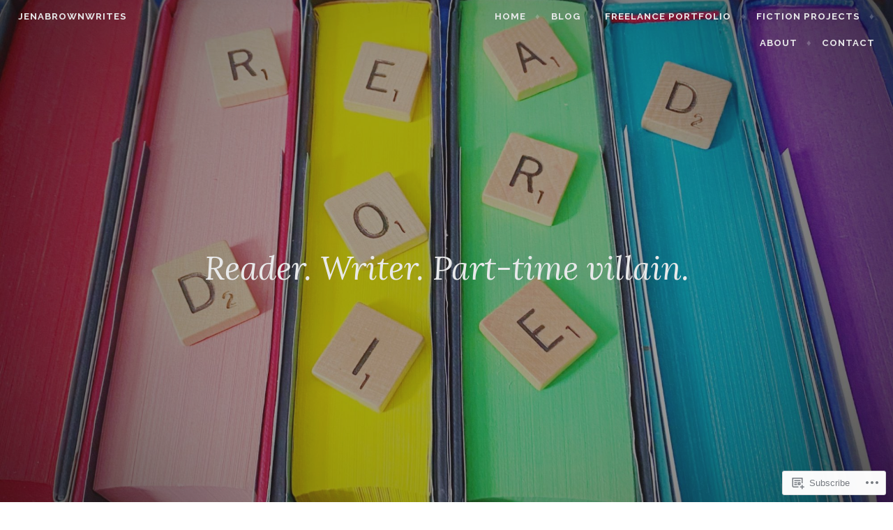

--- FILE ---
content_type: text/html; charset=UTF-8
request_url: https://jenabrownwrites.com/2017/06/
body_size: 24989
content:
<!DOCTYPE html>
<html lang="en">
<head>
<meta charset="UTF-8">
<meta name="viewport" content="width=device-width, initial-scale=1">
<link rel="profile" href="http://gmpg.org/xfn/11">
<link rel="pingback" href="https://jenabrownwrites.com/xmlrpc.php">

<title>June 2017 &#8211; jenabrownwrites</title>
<meta name='robots' content='max-image-preview:large' />

<!-- Async WordPress.com Remote Login -->
<script id="wpcom_remote_login_js">
var wpcom_remote_login_extra_auth = '';
function wpcom_remote_login_remove_dom_node_id( element_id ) {
	var dom_node = document.getElementById( element_id );
	if ( dom_node ) { dom_node.parentNode.removeChild( dom_node ); }
}
function wpcom_remote_login_remove_dom_node_classes( class_name ) {
	var dom_nodes = document.querySelectorAll( '.' + class_name );
	for ( var i = 0; i < dom_nodes.length; i++ ) {
		dom_nodes[ i ].parentNode.removeChild( dom_nodes[ i ] );
	}
}
function wpcom_remote_login_final_cleanup() {
	wpcom_remote_login_remove_dom_node_classes( "wpcom_remote_login_msg" );
	wpcom_remote_login_remove_dom_node_id( "wpcom_remote_login_key" );
	wpcom_remote_login_remove_dom_node_id( "wpcom_remote_login_validate" );
	wpcom_remote_login_remove_dom_node_id( "wpcom_remote_login_js" );
	wpcom_remote_login_remove_dom_node_id( "wpcom_request_access_iframe" );
	wpcom_remote_login_remove_dom_node_id( "wpcom_request_access_styles" );
}

// Watch for messages back from the remote login
window.addEventListener( "message", function( e ) {
	if ( e.origin === "https://r-login.wordpress.com" ) {
		var data = {};
		try {
			data = JSON.parse( e.data );
		} catch( e ) {
			wpcom_remote_login_final_cleanup();
			return;
		}

		if ( data.msg === 'LOGIN' ) {
			// Clean up the login check iframe
			wpcom_remote_login_remove_dom_node_id( "wpcom_remote_login_key" );

			var id_regex = new RegExp( /^[0-9]+$/ );
			var token_regex = new RegExp( /^.*|.*|.*$/ );
			if (
				token_regex.test( data.token )
				&& id_regex.test( data.wpcomid )
			) {
				// We have everything we need to ask for a login
				var script = document.createElement( "script" );
				script.setAttribute( "id", "wpcom_remote_login_validate" );
				script.src = '/remote-login.php?wpcom_remote_login=validate'
					+ '&wpcomid=' + data.wpcomid
					+ '&token=' + encodeURIComponent( data.token )
					+ '&host=' + window.location.protocol
					+ '//' + window.location.hostname
					+ '&postid=2350'
					+ '&is_singular=';
				document.body.appendChild( script );
			}

			return;
		}

		// Safari ITP, not logged in, so redirect
		if ( data.msg === 'LOGIN-REDIRECT' ) {
			window.location = 'https://wordpress.com/log-in?redirect_to=' + window.location.href;
			return;
		}

		// Safari ITP, storage access failed, remove the request
		if ( data.msg === 'LOGIN-REMOVE' ) {
			var css_zap = 'html { -webkit-transition: margin-top 1s; transition: margin-top 1s; } /* 9001 */ html { margin-top: 0 !important; } * html body { margin-top: 0 !important; } @media screen and ( max-width: 782px ) { html { margin-top: 0 !important; } * html body { margin-top: 0 !important; } }';
			var style_zap = document.createElement( 'style' );
			style_zap.type = 'text/css';
			style_zap.appendChild( document.createTextNode( css_zap ) );
			document.body.appendChild( style_zap );

			var e = document.getElementById( 'wpcom_request_access_iframe' );
			e.parentNode.removeChild( e );

			document.cookie = 'wordpress_com_login_access=denied; path=/; max-age=31536000';

			return;
		}

		// Safari ITP
		if ( data.msg === 'REQUEST_ACCESS' ) {
			console.log( 'request access: safari' );

			// Check ITP iframe enable/disable knob
			if ( wpcom_remote_login_extra_auth !== 'safari_itp_iframe' ) {
				return;
			}

			// If we are in a "private window" there is no ITP.
			var private_window = false;
			try {
				var opendb = window.openDatabase( null, null, null, null );
			} catch( e ) {
				private_window = true;
			}

			if ( private_window ) {
				console.log( 'private window' );
				return;
			}

			var iframe = document.createElement( 'iframe' );
			iframe.id = 'wpcom_request_access_iframe';
			iframe.setAttribute( 'scrolling', 'no' );
			iframe.setAttribute( 'sandbox', 'allow-storage-access-by-user-activation allow-scripts allow-same-origin allow-top-navigation-by-user-activation' );
			iframe.src = 'https://r-login.wordpress.com/remote-login.php?wpcom_remote_login=request_access&origin=' + encodeURIComponent( data.origin ) + '&wpcomid=' + encodeURIComponent( data.wpcomid );

			var css = 'html { -webkit-transition: margin-top 1s; transition: margin-top 1s; } /* 9001 */ html { margin-top: 46px !important; } * html body { margin-top: 46px !important; } @media screen and ( max-width: 660px ) { html { margin-top: 71px !important; } * html body { margin-top: 71px !important; } #wpcom_request_access_iframe { display: block; height: 71px !important; } } #wpcom_request_access_iframe { border: 0px; height: 46px; position: fixed; top: 0; left: 0; width: 100%; min-width: 100%; z-index: 99999; background: #23282d; } ';

			var style = document.createElement( 'style' );
			style.type = 'text/css';
			style.id = 'wpcom_request_access_styles';
			style.appendChild( document.createTextNode( css ) );
			document.body.appendChild( style );

			document.body.appendChild( iframe );
		}

		if ( data.msg === 'DONE' ) {
			wpcom_remote_login_final_cleanup();
		}
	}
}, false );

// Inject the remote login iframe after the page has had a chance to load
// more critical resources
window.addEventListener( "DOMContentLoaded", function( e ) {
	var iframe = document.createElement( "iframe" );
	iframe.style.display = "none";
	iframe.setAttribute( "scrolling", "no" );
	iframe.setAttribute( "id", "wpcom_remote_login_key" );
	iframe.src = "https://r-login.wordpress.com/remote-login.php"
		+ "?wpcom_remote_login=key"
		+ "&origin=aHR0cHM6Ly9qZW5hYnJvd253cml0ZXMuY29t"
		+ "&wpcomid=121896895"
		+ "&time=" + Math.floor( Date.now() / 1000 );
	document.body.appendChild( iframe );
}, false );
</script>
<link rel='dns-prefetch' href='//s0.wp.com' />
<link rel='dns-prefetch' href='//fonts-api.wp.com' />
<link rel="alternate" type="application/rss+xml" title="jenabrownwrites &raquo; Feed" href="https://jenabrownwrites.com/feed/" />
<link rel="alternate" type="application/rss+xml" title="jenabrownwrites &raquo; Comments Feed" href="https://jenabrownwrites.com/comments/feed/" />
	<script type="text/javascript">
		/* <![CDATA[ */
		function addLoadEvent(func) {
			var oldonload = window.onload;
			if (typeof window.onload != 'function') {
				window.onload = func;
			} else {
				window.onload = function () {
					oldonload();
					func();
				}
			}
		}
		/* ]]> */
	</script>
	<link crossorigin='anonymous' rel='stylesheet' id='all-css-0-1' href='/wp-content/mu-plugins/jetpack-plugin/sun/modules/infinite-scroll/infinity.css?m=1753279645i&cssminify=yes' type='text/css' media='all' />
<style id='wp-emoji-styles-inline-css'>

	img.wp-smiley, img.emoji {
		display: inline !important;
		border: none !important;
		box-shadow: none !important;
		height: 1em !important;
		width: 1em !important;
		margin: 0 0.07em !important;
		vertical-align: -0.1em !important;
		background: none !important;
		padding: 0 !important;
	}
/*# sourceURL=wp-emoji-styles-inline-css */
</style>
<link crossorigin='anonymous' rel='stylesheet' id='all-css-2-1' href='/wp-content/plugins/gutenberg-core/v22.2.0/build/styles/block-library/style.css?m=1764855221i&cssminify=yes' type='text/css' media='all' />
<style id='wp-block-library-inline-css'>
.has-text-align-justify {
	text-align:justify;
}
.has-text-align-justify{text-align:justify;}

/*# sourceURL=wp-block-library-inline-css */
</style><style id='global-styles-inline-css'>
:root{--wp--preset--aspect-ratio--square: 1;--wp--preset--aspect-ratio--4-3: 4/3;--wp--preset--aspect-ratio--3-4: 3/4;--wp--preset--aspect-ratio--3-2: 3/2;--wp--preset--aspect-ratio--2-3: 2/3;--wp--preset--aspect-ratio--16-9: 16/9;--wp--preset--aspect-ratio--9-16: 9/16;--wp--preset--color--black: #000000;--wp--preset--color--cyan-bluish-gray: #abb8c3;--wp--preset--color--white: #ffffff;--wp--preset--color--pale-pink: #f78da7;--wp--preset--color--vivid-red: #cf2e2e;--wp--preset--color--luminous-vivid-orange: #ff6900;--wp--preset--color--luminous-vivid-amber: #fcb900;--wp--preset--color--light-green-cyan: #7bdcb5;--wp--preset--color--vivid-green-cyan: #00d084;--wp--preset--color--pale-cyan-blue: #8ed1fc;--wp--preset--color--vivid-cyan-blue: #0693e3;--wp--preset--color--vivid-purple: #9b51e0;--wp--preset--gradient--vivid-cyan-blue-to-vivid-purple: linear-gradient(135deg,rgb(6,147,227) 0%,rgb(155,81,224) 100%);--wp--preset--gradient--light-green-cyan-to-vivid-green-cyan: linear-gradient(135deg,rgb(122,220,180) 0%,rgb(0,208,130) 100%);--wp--preset--gradient--luminous-vivid-amber-to-luminous-vivid-orange: linear-gradient(135deg,rgb(252,185,0) 0%,rgb(255,105,0) 100%);--wp--preset--gradient--luminous-vivid-orange-to-vivid-red: linear-gradient(135deg,rgb(255,105,0) 0%,rgb(207,46,46) 100%);--wp--preset--gradient--very-light-gray-to-cyan-bluish-gray: linear-gradient(135deg,rgb(238,238,238) 0%,rgb(169,184,195) 100%);--wp--preset--gradient--cool-to-warm-spectrum: linear-gradient(135deg,rgb(74,234,220) 0%,rgb(151,120,209) 20%,rgb(207,42,186) 40%,rgb(238,44,130) 60%,rgb(251,105,98) 80%,rgb(254,248,76) 100%);--wp--preset--gradient--blush-light-purple: linear-gradient(135deg,rgb(255,206,236) 0%,rgb(152,150,240) 100%);--wp--preset--gradient--blush-bordeaux: linear-gradient(135deg,rgb(254,205,165) 0%,rgb(254,45,45) 50%,rgb(107,0,62) 100%);--wp--preset--gradient--luminous-dusk: linear-gradient(135deg,rgb(255,203,112) 0%,rgb(199,81,192) 50%,rgb(65,88,208) 100%);--wp--preset--gradient--pale-ocean: linear-gradient(135deg,rgb(255,245,203) 0%,rgb(182,227,212) 50%,rgb(51,167,181) 100%);--wp--preset--gradient--electric-grass: linear-gradient(135deg,rgb(202,248,128) 0%,rgb(113,206,126) 100%);--wp--preset--gradient--midnight: linear-gradient(135deg,rgb(2,3,129) 0%,rgb(40,116,252) 100%);--wp--preset--font-size--small: 13px;--wp--preset--font-size--medium: 20px;--wp--preset--font-size--large: 36px;--wp--preset--font-size--x-large: 42px;--wp--preset--font-family--albert-sans: 'Albert Sans', sans-serif;--wp--preset--font-family--alegreya: Alegreya, serif;--wp--preset--font-family--arvo: Arvo, serif;--wp--preset--font-family--bodoni-moda: 'Bodoni Moda', serif;--wp--preset--font-family--bricolage-grotesque: 'Bricolage Grotesque', sans-serif;--wp--preset--font-family--cabin: Cabin, sans-serif;--wp--preset--font-family--chivo: Chivo, sans-serif;--wp--preset--font-family--commissioner: Commissioner, sans-serif;--wp--preset--font-family--cormorant: Cormorant, serif;--wp--preset--font-family--courier-prime: 'Courier Prime', monospace;--wp--preset--font-family--crimson-pro: 'Crimson Pro', serif;--wp--preset--font-family--dm-mono: 'DM Mono', monospace;--wp--preset--font-family--dm-sans: 'DM Sans', sans-serif;--wp--preset--font-family--dm-serif-display: 'DM Serif Display', serif;--wp--preset--font-family--domine: Domine, serif;--wp--preset--font-family--eb-garamond: 'EB Garamond', serif;--wp--preset--font-family--epilogue: Epilogue, sans-serif;--wp--preset--font-family--fahkwang: Fahkwang, sans-serif;--wp--preset--font-family--figtree: Figtree, sans-serif;--wp--preset--font-family--fira-sans: 'Fira Sans', sans-serif;--wp--preset--font-family--fjalla-one: 'Fjalla One', sans-serif;--wp--preset--font-family--fraunces: Fraunces, serif;--wp--preset--font-family--gabarito: Gabarito, system-ui;--wp--preset--font-family--ibm-plex-mono: 'IBM Plex Mono', monospace;--wp--preset--font-family--ibm-plex-sans: 'IBM Plex Sans', sans-serif;--wp--preset--font-family--ibarra-real-nova: 'Ibarra Real Nova', serif;--wp--preset--font-family--instrument-serif: 'Instrument Serif', serif;--wp--preset--font-family--inter: Inter, sans-serif;--wp--preset--font-family--josefin-sans: 'Josefin Sans', sans-serif;--wp--preset--font-family--jost: Jost, sans-serif;--wp--preset--font-family--libre-baskerville: 'Libre Baskerville', serif;--wp--preset--font-family--libre-franklin: 'Libre Franklin', sans-serif;--wp--preset--font-family--literata: Literata, serif;--wp--preset--font-family--lora: Lora, serif;--wp--preset--font-family--merriweather: Merriweather, serif;--wp--preset--font-family--montserrat: Montserrat, sans-serif;--wp--preset--font-family--newsreader: Newsreader, serif;--wp--preset--font-family--noto-sans-mono: 'Noto Sans Mono', sans-serif;--wp--preset--font-family--nunito: Nunito, sans-serif;--wp--preset--font-family--open-sans: 'Open Sans', sans-serif;--wp--preset--font-family--overpass: Overpass, sans-serif;--wp--preset--font-family--pt-serif: 'PT Serif', serif;--wp--preset--font-family--petrona: Petrona, serif;--wp--preset--font-family--piazzolla: Piazzolla, serif;--wp--preset--font-family--playfair-display: 'Playfair Display', serif;--wp--preset--font-family--plus-jakarta-sans: 'Plus Jakarta Sans', sans-serif;--wp--preset--font-family--poppins: Poppins, sans-serif;--wp--preset--font-family--raleway: Raleway, sans-serif;--wp--preset--font-family--roboto: Roboto, sans-serif;--wp--preset--font-family--roboto-slab: 'Roboto Slab', serif;--wp--preset--font-family--rubik: Rubik, sans-serif;--wp--preset--font-family--rufina: Rufina, serif;--wp--preset--font-family--sora: Sora, sans-serif;--wp--preset--font-family--source-sans-3: 'Source Sans 3', sans-serif;--wp--preset--font-family--source-serif-4: 'Source Serif 4', serif;--wp--preset--font-family--space-mono: 'Space Mono', monospace;--wp--preset--font-family--syne: Syne, sans-serif;--wp--preset--font-family--texturina: Texturina, serif;--wp--preset--font-family--urbanist: Urbanist, sans-serif;--wp--preset--font-family--work-sans: 'Work Sans', sans-serif;--wp--preset--spacing--20: 0.44rem;--wp--preset--spacing--30: 0.67rem;--wp--preset--spacing--40: 1rem;--wp--preset--spacing--50: 1.5rem;--wp--preset--spacing--60: 2.25rem;--wp--preset--spacing--70: 3.38rem;--wp--preset--spacing--80: 5.06rem;--wp--preset--shadow--natural: 6px 6px 9px rgba(0, 0, 0, 0.2);--wp--preset--shadow--deep: 12px 12px 50px rgba(0, 0, 0, 0.4);--wp--preset--shadow--sharp: 6px 6px 0px rgba(0, 0, 0, 0.2);--wp--preset--shadow--outlined: 6px 6px 0px -3px rgb(255, 255, 255), 6px 6px rgb(0, 0, 0);--wp--preset--shadow--crisp: 6px 6px 0px rgb(0, 0, 0);}:where(.is-layout-flex){gap: 0.5em;}:where(.is-layout-grid){gap: 0.5em;}body .is-layout-flex{display: flex;}.is-layout-flex{flex-wrap: wrap;align-items: center;}.is-layout-flex > :is(*, div){margin: 0;}body .is-layout-grid{display: grid;}.is-layout-grid > :is(*, div){margin: 0;}:where(.wp-block-columns.is-layout-flex){gap: 2em;}:where(.wp-block-columns.is-layout-grid){gap: 2em;}:where(.wp-block-post-template.is-layout-flex){gap: 1.25em;}:where(.wp-block-post-template.is-layout-grid){gap: 1.25em;}.has-black-color{color: var(--wp--preset--color--black) !important;}.has-cyan-bluish-gray-color{color: var(--wp--preset--color--cyan-bluish-gray) !important;}.has-white-color{color: var(--wp--preset--color--white) !important;}.has-pale-pink-color{color: var(--wp--preset--color--pale-pink) !important;}.has-vivid-red-color{color: var(--wp--preset--color--vivid-red) !important;}.has-luminous-vivid-orange-color{color: var(--wp--preset--color--luminous-vivid-orange) !important;}.has-luminous-vivid-amber-color{color: var(--wp--preset--color--luminous-vivid-amber) !important;}.has-light-green-cyan-color{color: var(--wp--preset--color--light-green-cyan) !important;}.has-vivid-green-cyan-color{color: var(--wp--preset--color--vivid-green-cyan) !important;}.has-pale-cyan-blue-color{color: var(--wp--preset--color--pale-cyan-blue) !important;}.has-vivid-cyan-blue-color{color: var(--wp--preset--color--vivid-cyan-blue) !important;}.has-vivid-purple-color{color: var(--wp--preset--color--vivid-purple) !important;}.has-black-background-color{background-color: var(--wp--preset--color--black) !important;}.has-cyan-bluish-gray-background-color{background-color: var(--wp--preset--color--cyan-bluish-gray) !important;}.has-white-background-color{background-color: var(--wp--preset--color--white) !important;}.has-pale-pink-background-color{background-color: var(--wp--preset--color--pale-pink) !important;}.has-vivid-red-background-color{background-color: var(--wp--preset--color--vivid-red) !important;}.has-luminous-vivid-orange-background-color{background-color: var(--wp--preset--color--luminous-vivid-orange) !important;}.has-luminous-vivid-amber-background-color{background-color: var(--wp--preset--color--luminous-vivid-amber) !important;}.has-light-green-cyan-background-color{background-color: var(--wp--preset--color--light-green-cyan) !important;}.has-vivid-green-cyan-background-color{background-color: var(--wp--preset--color--vivid-green-cyan) !important;}.has-pale-cyan-blue-background-color{background-color: var(--wp--preset--color--pale-cyan-blue) !important;}.has-vivid-cyan-blue-background-color{background-color: var(--wp--preset--color--vivid-cyan-blue) !important;}.has-vivid-purple-background-color{background-color: var(--wp--preset--color--vivid-purple) !important;}.has-black-border-color{border-color: var(--wp--preset--color--black) !important;}.has-cyan-bluish-gray-border-color{border-color: var(--wp--preset--color--cyan-bluish-gray) !important;}.has-white-border-color{border-color: var(--wp--preset--color--white) !important;}.has-pale-pink-border-color{border-color: var(--wp--preset--color--pale-pink) !important;}.has-vivid-red-border-color{border-color: var(--wp--preset--color--vivid-red) !important;}.has-luminous-vivid-orange-border-color{border-color: var(--wp--preset--color--luminous-vivid-orange) !important;}.has-luminous-vivid-amber-border-color{border-color: var(--wp--preset--color--luminous-vivid-amber) !important;}.has-light-green-cyan-border-color{border-color: var(--wp--preset--color--light-green-cyan) !important;}.has-vivid-green-cyan-border-color{border-color: var(--wp--preset--color--vivid-green-cyan) !important;}.has-pale-cyan-blue-border-color{border-color: var(--wp--preset--color--pale-cyan-blue) !important;}.has-vivid-cyan-blue-border-color{border-color: var(--wp--preset--color--vivid-cyan-blue) !important;}.has-vivid-purple-border-color{border-color: var(--wp--preset--color--vivid-purple) !important;}.has-vivid-cyan-blue-to-vivid-purple-gradient-background{background: var(--wp--preset--gradient--vivid-cyan-blue-to-vivid-purple) !important;}.has-light-green-cyan-to-vivid-green-cyan-gradient-background{background: var(--wp--preset--gradient--light-green-cyan-to-vivid-green-cyan) !important;}.has-luminous-vivid-amber-to-luminous-vivid-orange-gradient-background{background: var(--wp--preset--gradient--luminous-vivid-amber-to-luminous-vivid-orange) !important;}.has-luminous-vivid-orange-to-vivid-red-gradient-background{background: var(--wp--preset--gradient--luminous-vivid-orange-to-vivid-red) !important;}.has-very-light-gray-to-cyan-bluish-gray-gradient-background{background: var(--wp--preset--gradient--very-light-gray-to-cyan-bluish-gray) !important;}.has-cool-to-warm-spectrum-gradient-background{background: var(--wp--preset--gradient--cool-to-warm-spectrum) !important;}.has-blush-light-purple-gradient-background{background: var(--wp--preset--gradient--blush-light-purple) !important;}.has-blush-bordeaux-gradient-background{background: var(--wp--preset--gradient--blush-bordeaux) !important;}.has-luminous-dusk-gradient-background{background: var(--wp--preset--gradient--luminous-dusk) !important;}.has-pale-ocean-gradient-background{background: var(--wp--preset--gradient--pale-ocean) !important;}.has-electric-grass-gradient-background{background: var(--wp--preset--gradient--electric-grass) !important;}.has-midnight-gradient-background{background: var(--wp--preset--gradient--midnight) !important;}.has-small-font-size{font-size: var(--wp--preset--font-size--small) !important;}.has-medium-font-size{font-size: var(--wp--preset--font-size--medium) !important;}.has-large-font-size{font-size: var(--wp--preset--font-size--large) !important;}.has-x-large-font-size{font-size: var(--wp--preset--font-size--x-large) !important;}.has-albert-sans-font-family{font-family: var(--wp--preset--font-family--albert-sans) !important;}.has-alegreya-font-family{font-family: var(--wp--preset--font-family--alegreya) !important;}.has-arvo-font-family{font-family: var(--wp--preset--font-family--arvo) !important;}.has-bodoni-moda-font-family{font-family: var(--wp--preset--font-family--bodoni-moda) !important;}.has-bricolage-grotesque-font-family{font-family: var(--wp--preset--font-family--bricolage-grotesque) !important;}.has-cabin-font-family{font-family: var(--wp--preset--font-family--cabin) !important;}.has-chivo-font-family{font-family: var(--wp--preset--font-family--chivo) !important;}.has-commissioner-font-family{font-family: var(--wp--preset--font-family--commissioner) !important;}.has-cormorant-font-family{font-family: var(--wp--preset--font-family--cormorant) !important;}.has-courier-prime-font-family{font-family: var(--wp--preset--font-family--courier-prime) !important;}.has-crimson-pro-font-family{font-family: var(--wp--preset--font-family--crimson-pro) !important;}.has-dm-mono-font-family{font-family: var(--wp--preset--font-family--dm-mono) !important;}.has-dm-sans-font-family{font-family: var(--wp--preset--font-family--dm-sans) !important;}.has-dm-serif-display-font-family{font-family: var(--wp--preset--font-family--dm-serif-display) !important;}.has-domine-font-family{font-family: var(--wp--preset--font-family--domine) !important;}.has-eb-garamond-font-family{font-family: var(--wp--preset--font-family--eb-garamond) !important;}.has-epilogue-font-family{font-family: var(--wp--preset--font-family--epilogue) !important;}.has-fahkwang-font-family{font-family: var(--wp--preset--font-family--fahkwang) !important;}.has-figtree-font-family{font-family: var(--wp--preset--font-family--figtree) !important;}.has-fira-sans-font-family{font-family: var(--wp--preset--font-family--fira-sans) !important;}.has-fjalla-one-font-family{font-family: var(--wp--preset--font-family--fjalla-one) !important;}.has-fraunces-font-family{font-family: var(--wp--preset--font-family--fraunces) !important;}.has-gabarito-font-family{font-family: var(--wp--preset--font-family--gabarito) !important;}.has-ibm-plex-mono-font-family{font-family: var(--wp--preset--font-family--ibm-plex-mono) !important;}.has-ibm-plex-sans-font-family{font-family: var(--wp--preset--font-family--ibm-plex-sans) !important;}.has-ibarra-real-nova-font-family{font-family: var(--wp--preset--font-family--ibarra-real-nova) !important;}.has-instrument-serif-font-family{font-family: var(--wp--preset--font-family--instrument-serif) !important;}.has-inter-font-family{font-family: var(--wp--preset--font-family--inter) !important;}.has-josefin-sans-font-family{font-family: var(--wp--preset--font-family--josefin-sans) !important;}.has-jost-font-family{font-family: var(--wp--preset--font-family--jost) !important;}.has-libre-baskerville-font-family{font-family: var(--wp--preset--font-family--libre-baskerville) !important;}.has-libre-franklin-font-family{font-family: var(--wp--preset--font-family--libre-franklin) !important;}.has-literata-font-family{font-family: var(--wp--preset--font-family--literata) !important;}.has-lora-font-family{font-family: var(--wp--preset--font-family--lora) !important;}.has-merriweather-font-family{font-family: var(--wp--preset--font-family--merriweather) !important;}.has-montserrat-font-family{font-family: var(--wp--preset--font-family--montserrat) !important;}.has-newsreader-font-family{font-family: var(--wp--preset--font-family--newsreader) !important;}.has-noto-sans-mono-font-family{font-family: var(--wp--preset--font-family--noto-sans-mono) !important;}.has-nunito-font-family{font-family: var(--wp--preset--font-family--nunito) !important;}.has-open-sans-font-family{font-family: var(--wp--preset--font-family--open-sans) !important;}.has-overpass-font-family{font-family: var(--wp--preset--font-family--overpass) !important;}.has-pt-serif-font-family{font-family: var(--wp--preset--font-family--pt-serif) !important;}.has-petrona-font-family{font-family: var(--wp--preset--font-family--petrona) !important;}.has-piazzolla-font-family{font-family: var(--wp--preset--font-family--piazzolla) !important;}.has-playfair-display-font-family{font-family: var(--wp--preset--font-family--playfair-display) !important;}.has-plus-jakarta-sans-font-family{font-family: var(--wp--preset--font-family--plus-jakarta-sans) !important;}.has-poppins-font-family{font-family: var(--wp--preset--font-family--poppins) !important;}.has-raleway-font-family{font-family: var(--wp--preset--font-family--raleway) !important;}.has-roboto-font-family{font-family: var(--wp--preset--font-family--roboto) !important;}.has-roboto-slab-font-family{font-family: var(--wp--preset--font-family--roboto-slab) !important;}.has-rubik-font-family{font-family: var(--wp--preset--font-family--rubik) !important;}.has-rufina-font-family{font-family: var(--wp--preset--font-family--rufina) !important;}.has-sora-font-family{font-family: var(--wp--preset--font-family--sora) !important;}.has-source-sans-3-font-family{font-family: var(--wp--preset--font-family--source-sans-3) !important;}.has-source-serif-4-font-family{font-family: var(--wp--preset--font-family--source-serif-4) !important;}.has-space-mono-font-family{font-family: var(--wp--preset--font-family--space-mono) !important;}.has-syne-font-family{font-family: var(--wp--preset--font-family--syne) !important;}.has-texturina-font-family{font-family: var(--wp--preset--font-family--texturina) !important;}.has-urbanist-font-family{font-family: var(--wp--preset--font-family--urbanist) !important;}.has-work-sans-font-family{font-family: var(--wp--preset--font-family--work-sans) !important;}
/*# sourceURL=global-styles-inline-css */
</style>

<style id='classic-theme-styles-inline-css'>
/*! This file is auto-generated */
.wp-block-button__link{color:#fff;background-color:#32373c;border-radius:9999px;box-shadow:none;text-decoration:none;padding:calc(.667em + 2px) calc(1.333em + 2px);font-size:1.125em}.wp-block-file__button{background:#32373c;color:#fff;text-decoration:none}
/*# sourceURL=/wp-includes/css/classic-themes.min.css */
</style>
<link crossorigin='anonymous' rel='stylesheet' id='all-css-4-1' href='/_static/??-eJx9j90OgjAMhV/IrhkQfy6Mz8JG0ek6FrpJeHtHSNRE4k0vTr7v5BSnCHYIiULC6PPVBUE7GD/Yh2Cl9FFpEMfRE4z0VA12TtKbAEmzJ2VFdvhVxBk+XSOVnGObFoKpcy154oL906ZYHDAmjiQC5bLLDOlWRPnx1hhjNtj2vQsuzbg9bItcP1nQC5/1odH7U11X+v4CyVRn6Q==&cssminify=yes' type='text/css' media='all' />
<link rel='stylesheet' id='affinity-fonts-css' href='https://fonts-api.wp.com/css?family=Raleway%3A400%2C400italic%2C700%2C700italic%7CLora%3A400%2C400italic%2C700%2C700italic&#038;subset=latin%2Clatin-ext' media='all' />
<link crossorigin='anonymous' rel='stylesheet' id='all-css-6-1' href='/_static/??-eJx9jkFuQjEMRC/U1KKFoi6qHgUF1z+YJnYUOyBuT0Co+hWI3Yw9zx441oAqTuJQeqi5JxaDPXmN+HvzYF1gw4KQSKjxAOyxfEWzF5jd9B0VMqh9C3GaWNhPcDlkfsoUjhW13DEPeozRNTsvdNttDiQ/2iB21xLdGf8ozNGMMVxLhB3lSg2sje+KHHMoJH2unzVptM2ahkwwUjP7DEqkIStGZ5V/Jkw5crug3+VrsV69v60/P5ar/RlHr5aF&cssminify=yes' type='text/css' media='all' />
<style id='jetpack-global-styles-frontend-style-inline-css'>
:root { --font-headings: unset; --font-base: unset; --font-headings-default: -apple-system,BlinkMacSystemFont,"Segoe UI",Roboto,Oxygen-Sans,Ubuntu,Cantarell,"Helvetica Neue",sans-serif; --font-base-default: -apple-system,BlinkMacSystemFont,"Segoe UI",Roboto,Oxygen-Sans,Ubuntu,Cantarell,"Helvetica Neue",sans-serif;}
/*# sourceURL=jetpack-global-styles-frontend-style-inline-css */
</style>
<link crossorigin='anonymous' rel='stylesheet' id='all-css-8-1' href='/wp-content/themes/h4/global.css?m=1420737423i&cssminify=yes' type='text/css' media='all' />
<script type="text/javascript" id="wpcom-actionbar-placeholder-js-extra">
/* <![CDATA[ */
var actionbardata = {"siteID":"121896895","postID":"0","siteURL":"https://jenabrownwrites.com","xhrURL":"https://jenabrownwrites.com/wp-admin/admin-ajax.php","nonce":"2a7f83fc7a","isLoggedIn":"","statusMessage":"","subsEmailDefault":"instantly","proxyScriptUrl":"https://s0.wp.com/wp-content/js/wpcom-proxy-request.js?m=1513050504i&amp;ver=20211021","i18n":{"followedText":"New posts from this site will now appear in your \u003Ca href=\"https://wordpress.com/reader\"\u003EReader\u003C/a\u003E","foldBar":"Collapse this bar","unfoldBar":"Expand this bar","shortLinkCopied":"Shortlink copied to clipboard."}};
//# sourceURL=wpcom-actionbar-placeholder-js-extra
/* ]]> */
</script>
<script type="text/javascript" id="jetpack-mu-wpcom-settings-js-before">
/* <![CDATA[ */
var JETPACK_MU_WPCOM_SETTINGS = {"assetsUrl":"https://s0.wp.com/wp-content/mu-plugins/jetpack-mu-wpcom-plugin/sun/jetpack_vendor/automattic/jetpack-mu-wpcom/src/build/"};
//# sourceURL=jetpack-mu-wpcom-settings-js-before
/* ]]> */
</script>
<script crossorigin='anonymous' type='text/javascript'  src='/_static/??-eJzTLy/QTc7PK0nNK9HPKtYvyinRLSjKr6jUyyrW0QfKZeYl55SmpBaDJLMKS1OLKqGUXm5mHkFFurmZ6UWJJalQxfa5tobmRgamxgZmFpZZACbyLJI='></script>
<script type="text/javascript" id="rlt-proxy-js-after">
/* <![CDATA[ */
	rltInitialize( {"token":null,"iframeOrigins":["https:\/\/widgets.wp.com"]} );
//# sourceURL=rlt-proxy-js-after
/* ]]> */
</script>
<link rel="EditURI" type="application/rsd+xml" title="RSD" href="https://jenabrownwrites.wordpress.com/xmlrpc.php?rsd" />
<meta name="generator" content="WordPress.com" />

<!-- Jetpack Open Graph Tags -->
<meta property="og:type" content="website" />
<meta property="og:title" content="June 2017 &#8211; jenabrownwrites" />
<meta property="og:site_name" content="jenabrownwrites" />
<meta property="og:image" content="https://jenabrownwrites.com/wp-content/uploads/2018/04/img_3172.jpg?w=200" />
<meta property="og:image:width" content="200" />
<meta property="og:image:height" content="200" />
<meta property="og:image:alt" content="" />
<meta property="og:locale" content="en_US" />
<meta name="twitter:creator" content="@jenabrownwrites" />
<meta name="twitter:site" content="@jenabrownwrites" />

<!-- End Jetpack Open Graph Tags -->
<link rel="search" type="application/opensearchdescription+xml" href="https://jenabrownwrites.com/osd.xml" title="jenabrownwrites" />
<link rel="search" type="application/opensearchdescription+xml" href="https://s1.wp.com/opensearch.xml" title="WordPress.com" />

		<style type="text/css" id="affinity-overlay-opacity">

			.custom-header-image {
				opacity: 0.6;
			}

			.in-panel .custom-header-image {
				opacity: 1;
			}

			@media screen and ( min-width: 48em ) {
				.custom-header-image,
				.in-panel .custom-header-image {
					opacity: 0.6;
				}
			}

		</style>

				<style type="text/css" id="affinity-scrolling-background-images">
			@media screen and (min-width: 65em) {
					.custom-header-image {
						background-attachment: fixed;
						background-size: cover;
						background-position: center;
					}

					/* Don't allow scrolling in the Customizer or IE11/Edge */
					.affinity-customizer .custom-header-image,
					.is-edge .custom-header-image {
						background-attachment: scroll;
						background-size: cover;
					}
			}
		</style>
		<meta name="description" content="10 posts published by jenabrownwrites during June 2017" />
<link rel="icon" href="https://jenabrownwrites.com/wp-content/uploads/2018/04/img_3172.jpg?w=32" sizes="32x32" />
<link rel="icon" href="https://jenabrownwrites.com/wp-content/uploads/2018/04/img_3172.jpg?w=192" sizes="192x192" />
<link rel="apple-touch-icon" href="https://jenabrownwrites.com/wp-content/uploads/2018/04/img_3172.jpg?w=180" />
<meta name="msapplication-TileImage" content="https://jenabrownwrites.com/wp-content/uploads/2018/04/img_3172.jpg?w=270" />
<link crossorigin='anonymous' rel='stylesheet' id='all-css-0-3' href='/_static/??-eJydz90KwjAMhuEbcgvzB/VAvBTp2lCypT80LWN3bwUneiK6wyd8vBCYYqODz+gzuNJELpa8wIA5Kj0+DVI8uGAKo8BExmIWsCGYhMoIaHlTW7WBn6s38hr6Qmwqe9GJYqZQtx9qHflVYQ56rK2JIqY/A8u/WqVQBPm1WQ4re5kYTWMVM6b5mx79q7t0x8PufOr23Xa4A3Cnotw=&cssminify=yes' type='text/css' media='all' />
</head>

<body class="archive date wp-embed-responsive wp-theme-pubaffinity customizer-styles-applied custom-header-active hfeed jetpack-reblog-enabled">
<div id="page" class="site">
	<a class="skip-link screen-reader-text" href="#content">Skip to content</a>

	<header id="masthead" class="site-header" role="banner">

		
<div class="custom-header">
	
			<div class="custom-header-image" style="padding-top: 60%; background-image: url(https://jenabrownwrites.com/wp-content/uploads/2021/09/cropped-302d3055-a467-40a2-8f5e-26a4adf4d16a.jpeg);">
			</div>

	
</div><!-- .custom-header -->

		<div class="header-wrapper clear">
	<div class="site-branding">
					<p class="site-title"><a href="https://jenabrownwrites.com/" rel="home">jenabrownwrites</a></p>
			</div><!-- .site-branding -->

	<nav id="site-navigation" class="main-navigation" role="navigation">
	<button class="menu-toggle" aria-controls="top-menu" aria-expanded="false">Menu</button>
	<div class="menu-primary-container"><ul id="top-menu" class="menu"><li id="menu-item-14" class="menu-item menu-item-type-post_type menu-item-object-page menu-item-home menu-item-14"><a href="https://jenabrownwrites.com/">Home</a></li>
<li id="menu-item-15" class="menu-item menu-item-type-post_type menu-item-object-page current_page_parent menu-item-15"><a href="https://jenabrownwrites.com/blog/">Blog</a></li>
<li id="menu-item-6439" class="menu-item menu-item-type-post_type menu-item-object-page menu-item-6439"><a href="https://jenabrownwrites.com/accomplishments/">Freelance Portfolio</a></li>
<li id="menu-item-9829" class="menu-item menu-item-type-post_type menu-item-object-page menu-item-9829"><a href="https://jenabrownwrites.com/fiction-projects/">Fiction Projects</a></li>
<li id="menu-item-9703" class="menu-item menu-item-type-post_type menu-item-object-page menu-item-9703"><a href="https://jenabrownwrites.com/about-2/">About</a></li>
<li id="menu-item-13" class="menu-item menu-item-type-post_type menu-item-object-page menu-item-13"><a href="https://jenabrownwrites.com/contact/">Contact</a></li>
</ul></div></nav><!-- #site-navigation -->
</div><!-- .header-wrapper -->

	<div class="site-description-wrapper">
		
						<p class="site-description"><a href="https://jenabrownwrites.com/" rel="home">Reader. Writer. Part-time villain.</a></p>
			</div><!-- .site-description-wrapper -->


	</header>

	<div id="content" class="site-content">

	<div id="primary" class="content-area">
		<main id="main" class="site-main" role="main">

		
			<header class="page-header">
				<h1 class="page-title">Month: <span>June 2017</span></h1>			</header>
			
<article id="post-2350" class="post-2350 post type-post status-publish format-standard has-post-thumbnail hentry category-book-review tag-book-blog tag-book-haul tag-book-review tag-booksparks tag-bookstagram tag-epic-reads tag-fiction tag-fierce-reads tag-i-read-ya tag-june-books tag-little-brown tag-read-or-die tag-readathon tag-reading-challenge tag-reading-challenge-check-in tag-reading-update tag-review tag-src2017 tag-ya">

			<div class="featured-image">
			<a href="https://jenabrownwrites.com/2017/06/30/mid-year-reading-challenge-update/" rel="bookmark">
				<img width="820" height="585" src="https://jenabrownwrites.com/wp-content/uploads/2017/06/img_5565.jpg?w=820" class="attachment-post-thumbnail size-post-thumbnail wp-post-image" alt="" decoding="async" srcset="https://jenabrownwrites.com/wp-content/uploads/2017/06/img_5565.jpg?w=820 820w, https://jenabrownwrites.com/wp-content/uploads/2017/06/img_5565.jpg?w=150 150w, https://jenabrownwrites.com/wp-content/uploads/2017/06/img_5565.jpg?w=300 300w, https://jenabrownwrites.com/wp-content/uploads/2017/06/img_5565.jpg?w=768 768w, https://jenabrownwrites.com/wp-content/uploads/2017/06/img_5565.jpg?w=1024 1024w, https://jenabrownwrites.com/wp-content/uploads/2017/06/img_5565.jpg?w=1440 1440w, https://jenabrownwrites.com/wp-content/uploads/2017/06/img_5565.jpg 1515w" sizes="(max-width: 820px) 100vw, 820px" data-attachment-id="2373" data-permalink="https://jenabrownwrites.com/2017/06/30/mid-year-reading-challenge-update/img_5565/" data-orig-file="https://jenabrownwrites.com/wp-content/uploads/2017/06/img_5565.jpg" data-orig-size="1515,1080" data-comments-opened="1" data-image-meta="{&quot;aperture&quot;:&quot;3.5&quot;,&quot;credit&quot;:&quot;&quot;,&quot;camera&quot;:&quot;ILCE-6000&quot;,&quot;caption&quot;:&quot;&quot;,&quot;created_timestamp&quot;:&quot;1498843691&quot;,&quot;copyright&quot;:&quot;&quot;,&quot;focal_length&quot;:&quot;16&quot;,&quot;iso&quot;:&quot;3200&quot;,&quot;shutter_speed&quot;:&quot;0.025&quot;,&quot;title&quot;:&quot;&quot;,&quot;orientation&quot;:&quot;1&quot;,&quot;latitude&quot;:&quot;35.999138888889&quot;,&quot;longitude&quot;:&quot;-115.28279444444&quot;}" data-image-title="IMG_5565" data-image-description="" data-image-caption="" data-medium-file="https://jenabrownwrites.com/wp-content/uploads/2017/06/img_5565.jpg?w=300" data-large-file="https://jenabrownwrites.com/wp-content/uploads/2017/06/img_5565.jpg?w=820" />			</a>
		</div><!-- .featured-image -->
	
	<header class="entry-header">
		<h2 class="entry-title"><a href="https://jenabrownwrites.com/2017/06/30/mid-year-reading-challenge-update/" rel="bookmark">Mid-Year Reading Challenge&nbsp;Update</a></h2>	</header>

	
					<div class="entry-meta">
			<span class="posted-on"><a href="https://jenabrownwrites.com/2017/06/30/mid-year-reading-challenge-update/" rel="bookmark"><time class="entry-date published" datetime="2017-06-30T18:24:49-07:00">June 30, 2017</time><time class="updated" datetime="2017-06-30T18:24:54-07:00">June 30, 2017</time></a></span><span class="byline"> <span class="author vcard"><a class="url fn n" href="https://jenabrownwrites.com/author/jenabrownwrites/">jenabrownwrites</a></span></span><span class="comments-link"><a href="https://jenabrownwrites.com/2017/06/30/mid-year-reading-challenge-update/#comments">5 Comments</a></span>		</div><!-- .entry-meta -->
	
	<div class="entry-content">

		<p>Hello! Hello! Fellow Bookworms! Today marks the end of June and moves us into the second half of the year. At the beginning of the year, I had set some reading goals. This year, I didn't want to just read to hit a number, but wanted to expand the types of challenges I did, and [...]</p>	</div>

				<footer class="entry-footer">
		<span class="cat-links">Posted in <a href="https://jenabrownwrites.com/category/book-review/" rel="category tag">book review</a></span><span class="tags-links">Tagged <a href="https://jenabrownwrites.com/tag/book-blog/" rel="tag">book blog</a>, <a href="https://jenabrownwrites.com/tag/book-haul/" rel="tag">book haul</a>, <a href="https://jenabrownwrites.com/tag/book-review/" rel="tag">book review</a>, <a href="https://jenabrownwrites.com/tag/booksparks/" rel="tag">booksparks</a>, <a href="https://jenabrownwrites.com/tag/bookstagram/" rel="tag">bookstagram</a>, <a href="https://jenabrownwrites.com/tag/epic-reads/" rel="tag">epic reads</a>, <a href="https://jenabrownwrites.com/tag/fiction/" rel="tag">fiction</a>, <a href="https://jenabrownwrites.com/tag/fierce-reads/" rel="tag">fierce reads</a>, <a href="https://jenabrownwrites.com/tag/i-read-ya/" rel="tag">i read ya</a>, <a href="https://jenabrownwrites.com/tag/june-books/" rel="tag">june books</a>, <a href="https://jenabrownwrites.com/tag/little-brown/" rel="tag">little brown</a>, <a href="https://jenabrownwrites.com/tag/read-or-die/" rel="tag">read or die</a>, <a href="https://jenabrownwrites.com/tag/readathon/" rel="tag">readathon</a>, <a href="https://jenabrownwrites.com/tag/reading-challenge/" rel="tag">reading challenge</a>, <a href="https://jenabrownwrites.com/tag/reading-challenge-check-in/" rel="tag">reading challenge check in</a>, <a href="https://jenabrownwrites.com/tag/reading-update/" rel="tag">reading update</a>, <a href="https://jenabrownwrites.com/tag/review/" rel="tag">review</a>, <a href="https://jenabrownwrites.com/tag/src2017/" rel="tag">src2017</a>, <a href="https://jenabrownwrites.com/tag/ya/" rel="tag">YA</a></span>	</footer><!-- .entry-footer -->
	
</article><!-- #post-## -->

<article id="post-2135" class="post-2135 post type-post status-publish format-standard has-post-thumbnail hentry category-book-review tag-arboria-park tag-blog-tour tag-blogger tag-book-blog tag-book-review tag-books tag-booksparks tag-family tag-novel tag-pop-up-blog-tour tag-review tag-shewrites tag-writing">

			<div class="featured-image">
			<a href="https://jenabrownwrites.com/2017/06/29/arboria-park-review/" rel="bookmark">
				<img width="820" height="580" src="https://jenabrownwrites.com/wp-content/uploads/2017/06/img_5553.jpg?w=820" class="attachment-post-thumbnail size-post-thumbnail wp-post-image" alt="" decoding="async" loading="lazy" srcset="https://jenabrownwrites.com/wp-content/uploads/2017/06/img_5553.jpg?w=820 820w, https://jenabrownwrites.com/wp-content/uploads/2017/06/img_5553.jpg?w=150 150w, https://jenabrownwrites.com/wp-content/uploads/2017/06/img_5553.jpg?w=300 300w, https://jenabrownwrites.com/wp-content/uploads/2017/06/img_5553.jpg?w=768 768w, https://jenabrownwrites.com/wp-content/uploads/2017/06/img_5553.jpg?w=1024 1024w, https://jenabrownwrites.com/wp-content/uploads/2017/06/img_5553.jpg?w=1440 1440w, https://jenabrownwrites.com/wp-content/uploads/2017/06/img_5553.jpg 1526w" sizes="(max-width: 820px) 100vw, 820px" data-attachment-id="2314" data-permalink="https://jenabrownwrites.com/2017/06/29/arboria-park-review/img_5553/" data-orig-file="https://jenabrownwrites.com/wp-content/uploads/2017/06/img_5553.jpg" data-orig-size="1526,1080" data-comments-opened="1" data-image-meta="{&quot;aperture&quot;:&quot;4.5&quot;,&quot;credit&quot;:&quot;&quot;,&quot;camera&quot;:&quot;ILCE-6000&quot;,&quot;caption&quot;:&quot;&quot;,&quot;created_timestamp&quot;:&quot;1498744777&quot;,&quot;copyright&quot;:&quot;&quot;,&quot;focal_length&quot;:&quot;16&quot;,&quot;iso&quot;:&quot;3200&quot;,&quot;shutter_speed&quot;:&quot;0.01&quot;,&quot;title&quot;:&quot;&quot;,&quot;orientation&quot;:&quot;1&quot;,&quot;latitude&quot;:&quot;35.999105555556&quot;,&quot;longitude&quot;:&quot;-115.28285833333&quot;}" data-image-title="IMG_5553" data-image-description="" data-image-caption="" data-medium-file="https://jenabrownwrites.com/wp-content/uploads/2017/06/img_5553.jpg?w=300" data-large-file="https://jenabrownwrites.com/wp-content/uploads/2017/06/img_5553.jpg?w=820" />			</a>
		</div><!-- .featured-image -->
	
	<header class="entry-header">
		<h2 class="entry-title"><a href="https://jenabrownwrites.com/2017/06/29/arboria-park-review/" rel="bookmark">Arboria Park &#8211;&nbsp;Review</a></h2>	</header>

	
					<div class="entry-meta">
			<span class="posted-on"><a href="https://jenabrownwrites.com/2017/06/29/arboria-park-review/" rel="bookmark"><time class="entry-date published updated" datetime="2017-06-29T19:21:35-07:00">June 29, 2017</time></a></span><span class="byline"> <span class="author vcard"><a class="url fn n" href="https://jenabrownwrites.com/author/jenabrownwrites/">jenabrownwrites</a></span></span><span class="comments-link"><a href="https://jenabrownwrites.com/2017/06/29/arboria-park-review/#comments">1 Comment</a></span>		</div><!-- .entry-meta -->
	
	<div class="entry-content">

		<p>"The moment I learned about the power of place and the world beyond home, I was crouching on the cement curb in front of our house on Arbor Circle." From her earliest memories, all Stacy Halloran wanted was to explore the streets of her neighborhood, Arboria Park. Being able to go farther and farther as [...]</p>	</div>

				<footer class="entry-footer">
		<span class="cat-links">Posted in <a href="https://jenabrownwrites.com/category/book-review/" rel="category tag">book review</a></span><span class="tags-links">Tagged <a href="https://jenabrownwrites.com/tag/arboria-park/" rel="tag">arboria park</a>, <a href="https://jenabrownwrites.com/tag/blog-tour/" rel="tag">blog tour</a>, <a href="https://jenabrownwrites.com/tag/blogger/" rel="tag">blogger</a>, <a href="https://jenabrownwrites.com/tag/book-blog/" rel="tag">book blog</a>, <a href="https://jenabrownwrites.com/tag/book-review/" rel="tag">book review</a>, <a href="https://jenabrownwrites.com/tag/books/" rel="tag">books</a>, <a href="https://jenabrownwrites.com/tag/booksparks/" rel="tag">booksparks</a>, <a href="https://jenabrownwrites.com/tag/family/" rel="tag">family</a>, <a href="https://jenabrownwrites.com/tag/novel/" rel="tag">novel</a>, <a href="https://jenabrownwrites.com/tag/pop-up-blog-tour/" rel="tag">pop up blog tour</a>, <a href="https://jenabrownwrites.com/tag/review/" rel="tag">review</a>, <a href="https://jenabrownwrites.com/tag/shewrites/" rel="tag">shewrites</a>, <a href="https://jenabrownwrites.com/tag/writing/" rel="tag">writing</a></span>	</footer><!-- .entry-footer -->
	
</article><!-- #post-## -->

<article id="post-2193" class="post-2193 post type-post status-publish format-standard has-post-thumbnail hentry category-book-review tag-author tag-blogger tag-blogging-for-books tag-book-blog tag-book-review tag-books tag-booksparks tag-crown-publishing tag-edan-lupucki tag-family tag-novel tag-penguin-random-house tag-reading tag-review tag-society tag-src2017 tag-summer-reads tag-woman-no-17 tag-writing">

			<div class="featured-image">
			<a href="https://jenabrownwrites.com/2017/06/28/woman-no-17-review/" rel="bookmark">
				<img width="820" height="597" src="https://jenabrownwrites.com/wp-content/uploads/2017/06/img_5530.jpg?w=820" class="attachment-post-thumbnail size-post-thumbnail wp-post-image" alt="" decoding="async" loading="lazy" srcset="https://jenabrownwrites.com/wp-content/uploads/2017/06/img_5530.jpg?w=820 820w, https://jenabrownwrites.com/wp-content/uploads/2017/06/img_5530.jpg?w=150 150w, https://jenabrownwrites.com/wp-content/uploads/2017/06/img_5530.jpg?w=300 300w, https://jenabrownwrites.com/wp-content/uploads/2017/06/img_5530.jpg?w=768 768w, https://jenabrownwrites.com/wp-content/uploads/2017/06/img_5530.jpg?w=1024 1024w, https://jenabrownwrites.com/wp-content/uploads/2017/06/img_5530.jpg?w=1440 1440w, https://jenabrownwrites.com/wp-content/uploads/2017/06/img_5530.jpg 1483w" sizes="(max-width: 820px) 100vw, 820px" data-attachment-id="2252" data-permalink="https://jenabrownwrites.com/2017/06/28/woman-no-17-review/img_5530/" data-orig-file="https://jenabrownwrites.com/wp-content/uploads/2017/06/img_5530.jpg" data-orig-size="1483,1080" data-comments-opened="1" data-image-meta="{&quot;aperture&quot;:&quot;5.6&quot;,&quot;credit&quot;:&quot;&quot;,&quot;camera&quot;:&quot;ILCE-6000&quot;,&quot;caption&quot;:&quot;&quot;,&quot;created_timestamp&quot;:&quot;1498645392&quot;,&quot;copyright&quot;:&quot;&quot;,&quot;focal_length&quot;:&quot;31&quot;,&quot;iso&quot;:&quot;3200&quot;,&quot;shutter_speed&quot;:&quot;0.076923076923077&quot;,&quot;title&quot;:&quot;&quot;,&quot;orientation&quot;:&quot;1&quot;,&quot;latitude&quot;:&quot;35.999041666667&quot;,&quot;longitude&quot;:&quot;-115.28294722222&quot;}" data-image-title="IMG_5530" data-image-description="" data-image-caption="" data-medium-file="https://jenabrownwrites.com/wp-content/uploads/2017/06/img_5530.jpg?w=300" data-large-file="https://jenabrownwrites.com/wp-content/uploads/2017/06/img_5530.jpg?w=820" />			</a>
		</div><!-- .featured-image -->
	
	<header class="entry-header">
		<h2 class="entry-title"><a href="https://jenabrownwrites.com/2017/06/28/woman-no-17-review/" rel="bookmark">Woman No. 17 &#8211;&nbsp;Review</a></h2>	</header>

	
					<div class="entry-meta">
			<span class="posted-on"><a href="https://jenabrownwrites.com/2017/06/28/woman-no-17-review/" rel="bookmark"><time class="entry-date published updated" datetime="2017-06-28T10:32:47-07:00">June 28, 2017</time></a></span><span class="byline"> <span class="author vcard"><a class="url fn n" href="https://jenabrownwrites.com/author/jenabrownwrites/">jenabrownwrites</a></span></span><span class="comments-link"><a href="https://jenabrownwrites.com/2017/06/28/woman-no-17-review/#comments">3 Comments</a></span>		</div><!-- .entry-meta -->
	
	<div class="entry-content">

		<p>"You think you know how a story begins, or how it's going to turn out, especially when it's your own. You don't." Lady Daniels needs many things in her life. She needs a break from her husband. She needs to finish her memoir. She needs a nanny. Karl has already moved out, and in order [...]</p>	</div>

				<footer class="entry-footer">
		<span class="cat-links">Posted in <a href="https://jenabrownwrites.com/category/book-review/" rel="category tag">book review</a></span><span class="tags-links">Tagged <a href="https://jenabrownwrites.com/tag/author/" rel="tag">author</a>, <a href="https://jenabrownwrites.com/tag/blogger/" rel="tag">blogger</a>, <a href="https://jenabrownwrites.com/tag/blogging-for-books/" rel="tag">blogging for books</a>, <a href="https://jenabrownwrites.com/tag/book-blog/" rel="tag">book blog</a>, <a href="https://jenabrownwrites.com/tag/book-review/" rel="tag">book review</a>, <a href="https://jenabrownwrites.com/tag/books/" rel="tag">books</a>, <a href="https://jenabrownwrites.com/tag/booksparks/" rel="tag">booksparks</a>, <a href="https://jenabrownwrites.com/tag/crown-publishing/" rel="tag">crown publishing</a>, <a href="https://jenabrownwrites.com/tag/edan-lupucki/" rel="tag">edan lupucki</a>, <a href="https://jenabrownwrites.com/tag/family/" rel="tag">family</a>, <a href="https://jenabrownwrites.com/tag/novel/" rel="tag">novel</a>, <a href="https://jenabrownwrites.com/tag/penguin-random-house/" rel="tag">penguin random house</a>, <a href="https://jenabrownwrites.com/tag/reading/" rel="tag">reading</a>, <a href="https://jenabrownwrites.com/tag/review/" rel="tag">review</a>, <a href="https://jenabrownwrites.com/tag/society/" rel="tag">society</a>, <a href="https://jenabrownwrites.com/tag/src2017/" rel="tag">src2017</a>, <a href="https://jenabrownwrites.com/tag/summer-reads/" rel="tag">summer reads</a>, <a href="https://jenabrownwrites.com/tag/woman-no-17/" rel="tag">woman no 17</a>, <a href="https://jenabrownwrites.com/tag/writing/" rel="tag">writing</a></span>	</footer><!-- .entry-footer -->
	
</article><!-- #post-## -->

<article id="post-2119" class="post-2119 post type-post status-publish format-standard has-post-thumbnail hentry category-book-review tag-adventures tag-author tag-blogger tag-book-blog tag-book-review tag-books tag-bookstagram tag-de-night tag-fantasy tag-fiction tag-i-read-ya tag-magic tag-magical tag-middle-grade tag-novel tag-reading tag-review tag-the-crowns-of-croswald tag-writing tag-young-adult">

			<div class="featured-image">
			<a href="https://jenabrownwrites.com/2017/06/26/the-crowns-of-croswald-review/" rel="bookmark">
				<img width="820" height="718" src="https://jenabrownwrites.com/wp-content/uploads/2017/06/img_5515.jpg?w=820" class="attachment-post-thumbnail size-post-thumbnail wp-post-image" alt="" decoding="async" loading="lazy" srcset="https://jenabrownwrites.com/wp-content/uploads/2017/06/img_5515.jpg?w=820 820w, https://jenabrownwrites.com/wp-content/uploads/2017/06/img_5515.jpg?w=150 150w, https://jenabrownwrites.com/wp-content/uploads/2017/06/img_5515.jpg?w=300 300w, https://jenabrownwrites.com/wp-content/uploads/2017/06/img_5515.jpg?w=768 768w, https://jenabrownwrites.com/wp-content/uploads/2017/06/img_5515.jpg?w=1024 1024w, https://jenabrownwrites.com/wp-content/uploads/2017/06/img_5515.jpg 1234w" sizes="(max-width: 820px) 100vw, 820px" data-attachment-id="2192" data-permalink="https://jenabrownwrites.com/2017/06/26/the-crowns-of-croswald-review/img_5515/" data-orig-file="https://jenabrownwrites.com/wp-content/uploads/2017/06/img_5515.jpg" data-orig-size="1234,1080" data-comments-opened="1" data-image-meta="{&quot;aperture&quot;:&quot;5.6&quot;,&quot;credit&quot;:&quot;&quot;,&quot;camera&quot;:&quot;ILCE-6000&quot;,&quot;caption&quot;:&quot;&quot;,&quot;created_timestamp&quot;:&quot;1498497589&quot;,&quot;copyright&quot;:&quot;&quot;,&quot;focal_length&quot;:&quot;28&quot;,&quot;iso&quot;:&quot;3200&quot;,&quot;shutter_speed&quot;:&quot;0.01&quot;,&quot;title&quot;:&quot;&quot;,&quot;orientation&quot;:&quot;1&quot;,&quot;latitude&quot;:&quot;35.998908333333&quot;,&quot;longitude&quot;:&quot;-115.28305555556&quot;}" data-image-title="IMG_5515" data-image-description="" data-image-caption="" data-medium-file="https://jenabrownwrites.com/wp-content/uploads/2017/06/img_5515.jpg?w=300" data-large-file="https://jenabrownwrites.com/wp-content/uploads/2017/06/img_5515.jpg?w=820" />			</a>
		</div><!-- .featured-image -->
	
	<header class="entry-header">
		<h2 class="entry-title"><a href="https://jenabrownwrites.com/2017/06/26/the-crowns-of-croswald-review/" rel="bookmark">The Crowns of Croswald &#8211;&nbsp;Review</a></h2>	</header>

	
					<div class="entry-meta">
			<span class="posted-on"><a href="https://jenabrownwrites.com/2017/06/26/the-crowns-of-croswald-review/" rel="bookmark"><time class="entry-date published updated" datetime="2017-06-26T22:55:29-07:00">June 26, 2017</time></a></span><span class="byline"> <span class="author vcard"><a class="url fn n" href="https://jenabrownwrites.com/author/jenabrownwrites/">jenabrownwrites</a></span></span><span class="comments-link"><a href="https://jenabrownwrites.com/2017/06/26/the-crowns-of-croswald-review/#comments">2 Comments</a></span>		</div><!-- .entry-meta -->
	
	<div class="entry-content">

		<p>"In Croswald, the only thing more powerful than dark magic in one secret..." This book was a delight! A magical, joyful delight! At the very beginning, we are introduced to Derwin Edward Night, a young and talented scrivenist heading to serve his new Royal family. Except, he never quite makes it and we are left [...]</p>	</div>

				<footer class="entry-footer">
		<span class="cat-links">Posted in <a href="https://jenabrownwrites.com/category/book-review/" rel="category tag">book review</a></span><span class="tags-links">Tagged <a href="https://jenabrownwrites.com/tag/adventures/" rel="tag">adventures</a>, <a href="https://jenabrownwrites.com/tag/author/" rel="tag">author</a>, <a href="https://jenabrownwrites.com/tag/blogger/" rel="tag">blogger</a>, <a href="https://jenabrownwrites.com/tag/book-blog/" rel="tag">book blog</a>, <a href="https://jenabrownwrites.com/tag/book-review/" rel="tag">book review</a>, <a href="https://jenabrownwrites.com/tag/books/" rel="tag">books</a>, <a href="https://jenabrownwrites.com/tag/bookstagram/" rel="tag">bookstagram</a>, <a href="https://jenabrownwrites.com/tag/de-night/" rel="tag">de night</a>, <a href="https://jenabrownwrites.com/tag/fantasy/" rel="tag">fantasy</a>, <a href="https://jenabrownwrites.com/tag/fiction/" rel="tag">fiction</a>, <a href="https://jenabrownwrites.com/tag/i-read-ya/" rel="tag">i read ya</a>, <a href="https://jenabrownwrites.com/tag/magic/" rel="tag">magic</a>, <a href="https://jenabrownwrites.com/tag/magical/" rel="tag">magical</a>, <a href="https://jenabrownwrites.com/tag/middle-grade/" rel="tag">middle grade</a>, <a href="https://jenabrownwrites.com/tag/novel/" rel="tag">novel</a>, <a href="https://jenabrownwrites.com/tag/reading/" rel="tag">reading</a>, <a href="https://jenabrownwrites.com/tag/review/" rel="tag">review</a>, <a href="https://jenabrownwrites.com/tag/the-crowns-of-croswald/" rel="tag">the crowns of croswald</a>, <a href="https://jenabrownwrites.com/tag/writing/" rel="tag">writing</a>, <a href="https://jenabrownwrites.com/tag/young-adult/" rel="tag">young adult</a></span>	</footer><!-- .entry-footer -->
	
</article><!-- #post-## -->

<article id="post-2083" class="post-2083 post type-post status-publish format-standard has-post-thumbnail hentry category-book-review tag-author tag-blogger tag-book-blog tag-book-review tag-book-reviewer tag-books tag-broken-branches tag-early-reader tag-family tag-hideaway-fall tag-m-jonathan-lee tag-novel tag-writing">

			<div class="featured-image">
			<a href="https://jenabrownwrites.com/2017/06/25/broken-branches-review/" rel="bookmark">
				<img width="820" height="548" src="https://jenabrownwrites.com/wp-content/uploads/2017/06/aeca3a1e-a6a1-4afd-bb5a-7af15e7735fa.jpg?w=820" class="attachment-post-thumbnail size-post-thumbnail wp-post-image" alt="" decoding="async" loading="lazy" srcset="https://jenabrownwrites.com/wp-content/uploads/2017/06/aeca3a1e-a6a1-4afd-bb5a-7af15e7735fa.jpg?w=820 820w, https://jenabrownwrites.com/wp-content/uploads/2017/06/aeca3a1e-a6a1-4afd-bb5a-7af15e7735fa.jpg?w=150 150w, https://jenabrownwrites.com/wp-content/uploads/2017/06/aeca3a1e-a6a1-4afd-bb5a-7af15e7735fa.jpg?w=300 300w, https://jenabrownwrites.com/wp-content/uploads/2017/06/aeca3a1e-a6a1-4afd-bb5a-7af15e7735fa.jpg?w=768 768w, https://jenabrownwrites.com/wp-content/uploads/2017/06/aeca3a1e-a6a1-4afd-bb5a-7af15e7735fa.jpg?w=1024 1024w, https://jenabrownwrites.com/wp-content/uploads/2017/06/aeca3a1e-a6a1-4afd-bb5a-7af15e7735fa.jpg?w=1440 1440w, https://jenabrownwrites.com/wp-content/uploads/2017/06/aeca3a1e-a6a1-4afd-bb5a-7af15e7735fa.jpg 1616w" sizes="(max-width: 820px) 100vw, 820px" data-attachment-id="2118" data-permalink="https://jenabrownwrites.com/2017/06/25/broken-branches-review/aeca3a1e-a6a1-4afd-bb5a-7af15e7735fa/" data-orig-file="https://jenabrownwrites.com/wp-content/uploads/2017/06/aeca3a1e-a6a1-4afd-bb5a-7af15e7735fa.jpg" data-orig-size="1616,1080" data-comments-opened="1" data-image-meta="{&quot;aperture&quot;:&quot;4&quot;,&quot;credit&quot;:&quot;&quot;,&quot;camera&quot;:&quot;ILCE-6000&quot;,&quot;caption&quot;:&quot;&quot;,&quot;created_timestamp&quot;:&quot;1498397351&quot;,&quot;copyright&quot;:&quot;&quot;,&quot;focal_length&quot;:&quot;20&quot;,&quot;iso&quot;:&quot;3200&quot;,&quot;shutter_speed&quot;:&quot;0.016666666666667&quot;,&quot;title&quot;:&quot;&quot;,&quot;orientation&quot;:&quot;1&quot;}" data-image-title="AECA3A1E-A6A1-4AFD-BB5A-7AF15E7735FA" data-image-description="" data-image-caption="" data-medium-file="https://jenabrownwrites.com/wp-content/uploads/2017/06/aeca3a1e-a6a1-4afd-bb5a-7af15e7735fa.jpg?w=300" data-large-file="https://jenabrownwrites.com/wp-content/uploads/2017/06/aeca3a1e-a6a1-4afd-bb5a-7af15e7735fa.jpg?w=820" />			</a>
		</div><!-- .featured-image -->
	
	<header class="entry-header">
		<h2 class="entry-title"><a href="https://jenabrownwrites.com/2017/06/25/broken-branches-review/" rel="bookmark">Broken Branches &#8211;&nbsp;Review</a></h2>	</header>

	
					<div class="entry-meta">
			<span class="posted-on"><a href="https://jenabrownwrites.com/2017/06/25/broken-branches-review/" rel="bookmark"><time class="entry-date published updated" datetime="2017-06-25T13:17:31-07:00">June 25, 2017</time></a></span><span class="byline"> <span class="author vcard"><a class="url fn n" href="https://jenabrownwrites.com/author/jenabrownwrites/">jenabrownwrites</a></span></span><span class="comments-link"><a href="https://jenabrownwrites.com/2017/06/25/broken-branches-review/#comments">4 Comments</a></span>		</div><!-- .entry-meta -->
	
	<div class="entry-content">

		<p>"Family curses don't exist." At the start, we are introduced to Ian Perkins. A man brought back to live in his childhood home with his wife and young son due to tragedy. And from the very beginning, we see that something is very wrong. Rachel and Ian aren't really speaking and seem to live two [...]</p>	</div>

				<footer class="entry-footer">
		<span class="cat-links">Posted in <a href="https://jenabrownwrites.com/category/book-review/" rel="category tag">book review</a></span><span class="tags-links">Tagged <a href="https://jenabrownwrites.com/tag/author/" rel="tag">author</a>, <a href="https://jenabrownwrites.com/tag/blogger/" rel="tag">blogger</a>, <a href="https://jenabrownwrites.com/tag/book-blog/" rel="tag">book blog</a>, <a href="https://jenabrownwrites.com/tag/book-review/" rel="tag">book review</a>, <a href="https://jenabrownwrites.com/tag/book-reviewer/" rel="tag">book reviewer</a>, <a href="https://jenabrownwrites.com/tag/books/" rel="tag">books</a>, <a href="https://jenabrownwrites.com/tag/broken-branches/" rel="tag">broken branches</a>, <a href="https://jenabrownwrites.com/tag/early-reader/" rel="tag">early reader</a>, <a href="https://jenabrownwrites.com/tag/family/" rel="tag">family</a>, <a href="https://jenabrownwrites.com/tag/hideaway-fall/" rel="tag">hideaway fall</a>, <a href="https://jenabrownwrites.com/tag/m-jonathan-lee/" rel="tag">m jonathan lee</a>, <a href="https://jenabrownwrites.com/tag/novel/" rel="tag">novel</a>, <a href="https://jenabrownwrites.com/tag/writing/" rel="tag">writing</a></span>	</footer><!-- .entry-footer -->
	
</article><!-- #post-## -->

<article id="post-2077" class="post-2077 post type-post status-publish format-standard has-post-thumbnail hentry category-book-review category-uncategorized tag-author tag-beauty tag-bianca-marais tag-book-blog tag-book-review tag-books tag-fiction tag-first-to-read tag-hum-if-you-dont-know-the-words tag-literature tag-love tag-novel tag-putnam-books tag-south-africa tag-stunning tag-writing">

			<div class="featured-image">
			<a href="https://jenabrownwrites.com/2017/06/23/2077/" rel="bookmark">
				<img width="820" height="605" src="https://jenabrownwrites.com/wp-content/uploads/2017/06/img_5472.jpg?w=820" class="attachment-post-thumbnail size-post-thumbnail wp-post-image" alt="" decoding="async" loading="lazy" srcset="https://jenabrownwrites.com/wp-content/uploads/2017/06/img_5472.jpg?w=820 820w, https://jenabrownwrites.com/wp-content/uploads/2017/06/img_5472.jpg?w=150 150w, https://jenabrownwrites.com/wp-content/uploads/2017/06/img_5472.jpg?w=300 300w, https://jenabrownwrites.com/wp-content/uploads/2017/06/img_5472.jpg?w=768 768w, https://jenabrownwrites.com/wp-content/uploads/2017/06/img_5472.jpg?w=1024 1024w, https://jenabrownwrites.com/wp-content/uploads/2017/06/img_5472.jpg?w=1440 1440w, https://jenabrownwrites.com/wp-content/uploads/2017/06/img_5472.jpg 1465w" sizes="(max-width: 820px) 100vw, 820px" data-attachment-id="2081" data-permalink="https://jenabrownwrites.com/2017/06/23/2077/img_5472/" data-orig-file="https://jenabrownwrites.com/wp-content/uploads/2017/06/img_5472.jpg" data-orig-size="1465,1080" data-comments-opened="1" data-image-meta="{&quot;aperture&quot;:&quot;5.6&quot;,&quot;credit&quot;:&quot;&quot;,&quot;camera&quot;:&quot;ILCE-6000&quot;,&quot;caption&quot;:&quot;&quot;,&quot;created_timestamp&quot;:&quot;1498234470&quot;,&quot;copyright&quot;:&quot;&quot;,&quot;focal_length&quot;:&quot;36&quot;,&quot;iso&quot;:&quot;3200&quot;,&quot;shutter_speed&quot;:&quot;0.04&quot;,&quot;title&quot;:&quot;&quot;,&quot;orientation&quot;:&quot;1&quot;,&quot;latitude&quot;:&quot;35.999005555556&quot;,&quot;longitude&quot;:&quot;-115.28289166667&quot;}" data-image-title="IMG_5472" data-image-description="" data-image-caption="" data-medium-file="https://jenabrownwrites.com/wp-content/uploads/2017/06/img_5472.jpg?w=300" data-large-file="https://jenabrownwrites.com/wp-content/uploads/2017/06/img_5472.jpg?w=820" />			</a>
		</div><!-- .featured-image -->
	
	<header class="entry-header">
		<h2 class="entry-title"><a href="https://jenabrownwrites.com/2017/06/23/2077/" rel="bookmark">Hum If You Don&#8217;t Know the Words &#8211;&nbsp;Review</a></h2>	</header>

	
					<div class="entry-meta">
			<span class="posted-on"><a href="https://jenabrownwrites.com/2017/06/23/2077/" rel="bookmark"><time class="entry-date published" datetime="2017-06-23T16:20:56-07:00">June 23, 2017</time><time class="updated" datetime="2017-06-23T16:21:27-07:00">June 23, 2017</time></a></span><span class="byline"> <span class="author vcard"><a class="url fn n" href="https://jenabrownwrites.com/author/jenabrownwrites/">jenabrownwrites</a></span></span><span class="comments-link"><a href="https://jenabrownwrites.com/2017/06/23/2077/#respond">Leave a comment</a></span>		</div><!-- .entry-meta -->
	
	<div class="entry-content">

		<p>Heartbreaking and tragic. Powerful and poetic. It will be a long, long time before this book leaves me. I went into this book a little blind. As my TBR piled up, I simply made a list of which reviews were due and dove in. The title didn't reveal much so I wasn't quite sure what [...]</p>	</div>

				<footer class="entry-footer">
		<span class="cat-links">Posted in <a href="https://jenabrownwrites.com/category/book-review/" rel="category tag">book review</a>, <a href="https://jenabrownwrites.com/category/uncategorized/" rel="category tag">Uncategorized</a></span><span class="tags-links">Tagged <a href="https://jenabrownwrites.com/tag/author/" rel="tag">author</a>, <a href="https://jenabrownwrites.com/tag/beauty/" rel="tag">beauty</a>, <a href="https://jenabrownwrites.com/tag/bianca-marais/" rel="tag">bianca marais</a>, <a href="https://jenabrownwrites.com/tag/book-blog/" rel="tag">book blog</a>, <a href="https://jenabrownwrites.com/tag/book-review/" rel="tag">book review</a>, <a href="https://jenabrownwrites.com/tag/books/" rel="tag">books</a>, <a href="https://jenabrownwrites.com/tag/fiction/" rel="tag">fiction</a>, <a href="https://jenabrownwrites.com/tag/first-to-read/" rel="tag">first to read</a>, <a href="https://jenabrownwrites.com/tag/hum-if-you-dont-know-the-words/" rel="tag">hum if you don't know the words</a>, <a href="https://jenabrownwrites.com/tag/literature/" rel="tag">literature</a>, <a href="https://jenabrownwrites.com/tag/love/" rel="tag">love</a>, <a href="https://jenabrownwrites.com/tag/novel/" rel="tag">novel</a>, <a href="https://jenabrownwrites.com/tag/putnam-books/" rel="tag">putnam books</a>, <a href="https://jenabrownwrites.com/tag/south-africa/" rel="tag">south africa</a>, <a href="https://jenabrownwrites.com/tag/stunning/" rel="tag">stunning</a>, <a href="https://jenabrownwrites.com/tag/writing/" rel="tag">writing</a></span>	</footer><!-- .entry-footer -->
	
</article><!-- #post-## -->

<article id="post-1950" class="post-1950 post type-post status-publish format-standard has-post-thumbnail hentry category-book-review category-uncategorized tag-book-blog tag-book-review tag-books tag-crown-for-young-readers tag-debut tag-netgalley tag-novel tag-nyxia tag-penguin-random-house tag-random-house-kids tag-review tag-science-fiction tag-scott-reintgen tag-suspense tag-writing tag-young-adult">

			<div class="featured-image">
			<a href="https://jenabrownwrites.com/2017/06/20/nyxia-review/" rel="bookmark">
				<img width="820" height="595" src="https://jenabrownwrites.com/wp-content/uploads/2017/06/img_5441.jpg?w=820" class="attachment-post-thumbnail size-post-thumbnail wp-post-image" alt="" decoding="async" loading="lazy" srcset="https://jenabrownwrites.com/wp-content/uploads/2017/06/img_5441.jpg?w=820 820w, https://jenabrownwrites.com/wp-content/uploads/2017/06/img_5441.jpg?w=150 150w, https://jenabrownwrites.com/wp-content/uploads/2017/06/img_5441.jpg?w=300 300w, https://jenabrownwrites.com/wp-content/uploads/2017/06/img_5441.jpg?w=768 768w, https://jenabrownwrites.com/wp-content/uploads/2017/06/img_5441.jpg?w=1024 1024w, https://jenabrownwrites.com/wp-content/uploads/2017/06/img_5441.jpg 1334w" sizes="(max-width: 820px) 100vw, 820px" data-attachment-id="2071" data-permalink="https://jenabrownwrites.com/2017/06/20/nyxia-review/img_5441/" data-orig-file="https://jenabrownwrites.com/wp-content/uploads/2017/06/img_5441.jpg" data-orig-size="1334,968" data-comments-opened="1" data-image-meta="{&quot;aperture&quot;:&quot;4.5&quot;,&quot;credit&quot;:&quot;&quot;,&quot;camera&quot;:&quot;ILCE-6000&quot;,&quot;caption&quot;:&quot;&quot;,&quot;created_timestamp&quot;:&quot;1497993699&quot;,&quot;copyright&quot;:&quot;&quot;,&quot;focal_length&quot;:&quot;29&quot;,&quot;iso&quot;:&quot;3200&quot;,&quot;shutter_speed&quot;:&quot;0.04&quot;,&quot;title&quot;:&quot;&quot;,&quot;orientation&quot;:&quot;1&quot;}" data-image-title="img_5441" data-image-description="" data-image-caption="" data-medium-file="https://jenabrownwrites.com/wp-content/uploads/2017/06/img_5441.jpg?w=300" data-large-file="https://jenabrownwrites.com/wp-content/uploads/2017/06/img_5441.jpg?w=820" />			</a>
		</div><!-- .featured-image -->
	
	<header class="entry-header">
		<h2 class="entry-title"><a href="https://jenabrownwrites.com/2017/06/20/nyxia-review/" rel="bookmark">Nyxia &#8211; Review</a></h2>	</header>

	
					<div class="entry-meta">
			<span class="posted-on"><a href="https://jenabrownwrites.com/2017/06/20/nyxia-review/" rel="bookmark"><time class="entry-date published updated" datetime="2017-06-20T21:23:09-07:00">June 20, 2017</time></a></span><span class="byline"> <span class="author vcard"><a class="url fn n" href="https://jenabrownwrites.com/author/jenabrownwrites/">jenabrownwrites</a></span></span><span class="comments-link"><a href="https://jenabrownwrites.com/2017/06/20/nyxia-review/#comments">2 Comments</a></span>		</div><!-- .entry-meta -->
	
	<div class="entry-content">

		<p>"Unlearn your idea of impossible." Five words that summarize the incredible ride this book is about to take you on. To call this debut stunning doesn't feel impactful enough. This book is nuclear in it's impact! Emmett finds himself about to board a spaceship. A winning ticket to a life he and his family have [...]</p>	</div>

				<footer class="entry-footer">
		<span class="cat-links">Posted in <a href="https://jenabrownwrites.com/category/book-review/" rel="category tag">book review</a>, <a href="https://jenabrownwrites.com/category/uncategorized/" rel="category tag">Uncategorized</a></span><span class="tags-links">Tagged <a href="https://jenabrownwrites.com/tag/book-blog/" rel="tag">book blog</a>, <a href="https://jenabrownwrites.com/tag/book-review/" rel="tag">book review</a>, <a href="https://jenabrownwrites.com/tag/books/" rel="tag">books</a>, <a href="https://jenabrownwrites.com/tag/crown-for-young-readers/" rel="tag">crown for young readers</a>, <a href="https://jenabrownwrites.com/tag/debut/" rel="tag">debut</a>, <a href="https://jenabrownwrites.com/tag/netgalley/" rel="tag">netgalley</a>, <a href="https://jenabrownwrites.com/tag/novel/" rel="tag">novel</a>, <a href="https://jenabrownwrites.com/tag/nyxia/" rel="tag">nyxia</a>, <a href="https://jenabrownwrites.com/tag/penguin-random-house/" rel="tag">penguin random house</a>, <a href="https://jenabrownwrites.com/tag/random-house-kids/" rel="tag">random house kids</a>, <a href="https://jenabrownwrites.com/tag/review/" rel="tag">review</a>, <a href="https://jenabrownwrites.com/tag/science-fiction/" rel="tag">science fiction</a>, <a href="https://jenabrownwrites.com/tag/scott-reintgen/" rel="tag">scott reintgen</a>, <a href="https://jenabrownwrites.com/tag/suspense/" rel="tag">suspense</a>, <a href="https://jenabrownwrites.com/tag/writing/" rel="tag">writing</a>, <a href="https://jenabrownwrites.com/tag/young-adult/" rel="tag">young adult</a></span>	</footer><!-- .entry-footer -->
	
</article><!-- #post-## -->

<article id="post-1892" class="post-1892 post type-post status-publish format-standard has-post-thumbnail hentry category-book-review category-uncategorized tag-book-blog tag-book-review tag-books tag-come-of-age tag-grace tag-ireland tag-little-brown tag-little-brown-ambassador tag-little-brown-books tag-little-brown-reader tag-novel tag-paul-lynch tag-poetic-prose tag-review tag-writing">

			<div class="featured-image">
			<a href="https://jenabrownwrites.com/2017/06/16/grace-review/" rel="bookmark">
				<img width="820" height="534" src="https://jenabrownwrites.com/wp-content/uploads/2017/06/img_5281.jpg?w=820" class="attachment-post-thumbnail size-post-thumbnail wp-post-image" alt="" decoding="async" loading="lazy" srcset="https://jenabrownwrites.com/wp-content/uploads/2017/06/img_5281.jpg?w=820 820w, https://jenabrownwrites.com/wp-content/uploads/2017/06/img_5281.jpg?w=150 150w, https://jenabrownwrites.com/wp-content/uploads/2017/06/img_5281.jpg?w=300 300w, https://jenabrownwrites.com/wp-content/uploads/2017/06/img_5281.jpg?w=768 768w, https://jenabrownwrites.com/wp-content/uploads/2017/06/img_5281.jpg?w=1024 1024w, https://jenabrownwrites.com/wp-content/uploads/2017/06/img_5281.jpg?w=1440 1440w, https://jenabrownwrites.com/wp-content/uploads/2017/06/img_5281.jpg 1616w" sizes="(max-width: 820px) 100vw, 820px" data-attachment-id="1948" data-permalink="https://jenabrownwrites.com/2017/06/16/grace-review/img_5281/" data-orig-file="https://jenabrownwrites.com/wp-content/uploads/2017/06/img_5281.jpg" data-orig-size="1616,1053" data-comments-opened="1" data-image-meta="{&quot;aperture&quot;:&quot;6.3&quot;,&quot;credit&quot;:&quot;&quot;,&quot;camera&quot;:&quot;ILCE-6000&quot;,&quot;caption&quot;:&quot;&quot;,&quot;created_timestamp&quot;:&quot;1497625841&quot;,&quot;copyright&quot;:&quot;&quot;,&quot;focal_length&quot;:&quot;20&quot;,&quot;iso&quot;:&quot;3200&quot;,&quot;shutter_speed&quot;:&quot;0.00625&quot;,&quot;title&quot;:&quot;&quot;,&quot;orientation&quot;:&quot;1&quot;,&quot;latitude&quot;:&quot;35.998830555556&quot;,&quot;longitude&quot;:&quot;-115.28298888889&quot;}" data-image-title="IMG_5281" data-image-description="" data-image-caption="" data-medium-file="https://jenabrownwrites.com/wp-content/uploads/2017/06/img_5281.jpg?w=300" data-large-file="https://jenabrownwrites.com/wp-content/uploads/2017/06/img_5281.jpg?w=820" />			</a>
		</div><!-- .featured-image -->
	
	<header class="entry-header">
		<h2 class="entry-title"><a href="https://jenabrownwrites.com/2017/06/16/grace-review/" rel="bookmark">Grace &#8211; Review</a></h2>	</header>

	
					<div class="entry-meta">
			<span class="posted-on"><a href="https://jenabrownwrites.com/2017/06/16/grace-review/" rel="bookmark"><time class="entry-date published updated" datetime="2017-06-16T15:25:00-07:00">June 16, 2017</time></a></span><span class="byline"> <span class="author vcard"><a class="url fn n" href="https://jenabrownwrites.com/author/jenabrownwrites/">jenabrownwrites</a></span></span><span class="comments-link"><a href="https://jenabrownwrites.com/2017/06/16/grace-review/#comments">2 Comments</a></span>		</div><!-- .entry-meta -->
	
	<div class="entry-content">

		<p>Some books you read in great gasping gulps. You devour them. Each word a gluttonous indulgence that you cannot get enough of. Other books demand patience. They require you to slow down. Rather than devouring the words, you sip them, you taste them. They force you to savor each letter. To let them seep into [...]</p>	</div>

				<footer class="entry-footer">
		<span class="cat-links">Posted in <a href="https://jenabrownwrites.com/category/book-review/" rel="category tag">book review</a>, <a href="https://jenabrownwrites.com/category/uncategorized/" rel="category tag">Uncategorized</a></span><span class="tags-links">Tagged <a href="https://jenabrownwrites.com/tag/book-blog/" rel="tag">book blog</a>, <a href="https://jenabrownwrites.com/tag/book-review/" rel="tag">book review</a>, <a href="https://jenabrownwrites.com/tag/books/" rel="tag">books</a>, <a href="https://jenabrownwrites.com/tag/come-of-age/" rel="tag">come of age</a>, <a href="https://jenabrownwrites.com/tag/grace/" rel="tag">grace</a>, <a href="https://jenabrownwrites.com/tag/ireland/" rel="tag">ireland</a>, <a href="https://jenabrownwrites.com/tag/little-brown/" rel="tag">little brown</a>, <a href="https://jenabrownwrites.com/tag/little-brown-ambassador/" rel="tag">little brown ambassador</a>, <a href="https://jenabrownwrites.com/tag/little-brown-books/" rel="tag">little brown books</a>, <a href="https://jenabrownwrites.com/tag/little-brown-reader/" rel="tag">little brown reader</a>, <a href="https://jenabrownwrites.com/tag/novel/" rel="tag">novel</a>, <a href="https://jenabrownwrites.com/tag/paul-lynch/" rel="tag">paul lynch</a>, <a href="https://jenabrownwrites.com/tag/poetic-prose/" rel="tag">poetic prose</a>, <a href="https://jenabrownwrites.com/tag/review/" rel="tag">review</a>, <a href="https://jenabrownwrites.com/tag/writing/" rel="tag">writing</a></span>	</footer><!-- .entry-footer -->
	
</article><!-- #post-## -->

<article id="post-1890" class="post-1890 post type-post status-publish format-standard hentry category-book-review tag-author tag-blogger tag-book-blog tag-book-review tag-books tag-coming-of-age tag-family tag-netgalley tag-novel tag-review tag-society tag-suspense tag-thoughts tag-thriller tag-writing tag-young-adult">

	
	<header class="entry-header">
		<h2 class="entry-title"><a href="https://jenabrownwrites.com/2017/06/14/review-girl-on-the-verge/" rel="bookmark">Review &#8211; Girl on the&nbsp;Verge</a></h2>	</header>

	
					<div class="entry-meta">
			<span class="posted-on"><a href="https://jenabrownwrites.com/2017/06/14/review-girl-on-the-verge/" rel="bookmark"><time class="entry-date published" datetime="2017-06-14T12:17:35-07:00">June 14, 2017</time><time class="updated" datetime="2017-06-14T12:17:37-07:00">June 14, 2017</time></a></span><span class="byline"> <span class="author vcard"><a class="url fn n" href="https://jenabrownwrites.com/author/jenabrownwrites/">jenabrownwrites</a></span></span><span class="comments-link"><a href="https://jenabrownwrites.com/2017/06/14/review-girl-on-the-verge/#respond">Leave a comment</a></span>		</div><!-- .entry-meta -->
	
	<div class="entry-content">

		<p>Girl on the Verge by Pintip Dunn My rating: 3 of 5 stars "My cheeks burn. A foreigner. I may be the daughter of Thai parents, but I was born and raised in America. Which means I'll never be Thai enough. I'll never be good enough." Kan lives in between two cultures. She isn't Thai [...]</p>	</div>

				<footer class="entry-footer">
		<span class="cat-links">Posted in <a href="https://jenabrownwrites.com/category/book-review/" rel="category tag">book review</a></span><span class="tags-links">Tagged <a href="https://jenabrownwrites.com/tag/author/" rel="tag">author</a>, <a href="https://jenabrownwrites.com/tag/blogger/" rel="tag">blogger</a>, <a href="https://jenabrownwrites.com/tag/book-blog/" rel="tag">book blog</a>, <a href="https://jenabrownwrites.com/tag/book-review/" rel="tag">book review</a>, <a href="https://jenabrownwrites.com/tag/books/" rel="tag">books</a>, <a href="https://jenabrownwrites.com/tag/coming-of-age/" rel="tag">coming of age</a>, <a href="https://jenabrownwrites.com/tag/family/" rel="tag">family</a>, <a href="https://jenabrownwrites.com/tag/netgalley/" rel="tag">netgalley</a>, <a href="https://jenabrownwrites.com/tag/novel/" rel="tag">novel</a>, <a href="https://jenabrownwrites.com/tag/review/" rel="tag">review</a>, <a href="https://jenabrownwrites.com/tag/society/" rel="tag">society</a>, <a href="https://jenabrownwrites.com/tag/suspense/" rel="tag">suspense</a>, <a href="https://jenabrownwrites.com/tag/thoughts/" rel="tag">thoughts</a>, <a href="https://jenabrownwrites.com/tag/thriller/" rel="tag">thriller</a>, <a href="https://jenabrownwrites.com/tag/writing/" rel="tag">writing</a>, <a href="https://jenabrownwrites.com/tag/young-adult/" rel="tag">young adult</a></span>	</footer><!-- .entry-footer -->
	
</article><!-- #post-## -->

<article id="post-1887" class="post-1887 post type-post status-publish format-standard hentry category-uncategorized">

	
	<header class="entry-header">
		<h2 class="entry-title"><a href="https://jenabrownwrites.com/2017/06/14/godsgrave-ukaus-cover/" rel="bookmark">GODSGRAVE UK/Aus Cover</a></h2>	</header>

	
					<div class="entry-meta">
			<span class="posted-on"><a href="https://jenabrownwrites.com/2017/06/14/godsgrave-ukaus-cover/" rel="bookmark"><time class="entry-date published updated" datetime="2017-06-14T08:10:01-07:00">June 14, 2017</time></a></span><span class="byline"> <span class="author vcard"><a class="url fn n" href="https://jenabrownwrites.com/author/jenabrownwrites/">jenabrownwrites</a></span></span><span class="comments-link"><a href="https://jenabrownwrites.com/2017/06/14/godsgrave-ukaus-cover/#respond">Leave a comment</a></span>		</div><!-- .entry-meta -->
	
	<div class="entry-content">

		<p></p>	</div>

				<footer class="entry-footer">
		<span class="cat-links">Posted in <a href="https://jenabrownwrites.com/category/uncategorized/" rel="category tag">Uncategorized</a></span>	</footer><!-- .entry-footer -->
	
</article><!-- #post-## -->

	<nav class="navigation posts-navigation" aria-label="Posts">
		<h2 class="screen-reader-text">Posts navigation</h2>
		<div class="nav-links"><div class="nav-previous"><a href="https://jenabrownwrites.com/2017/06/page/2/" >Older posts</a></div></div>
	</nav>
		</main>
	</div>
	<aside id="secondary" class="widget-area" role="complementary">

		<section id="search-1" class="widget widget_search"><h2 class="widget-title">Search</h2><form role="search" method="get" class="search-form" action="https://jenabrownwrites.com/">
				<label>
					<span class="screen-reader-text">Search for:</span>
					<input type="search" class="search-field" placeholder="Search &hellip;" value="" name="s" />
				</label>
				<input type="submit" class="search-submit" value="Search" />
			</form></section><section id="archives-3" class="widget widget_archive"><h2 class="widget-title">Archives</h2>
			<ul>
					<li><a href='https://jenabrownwrites.com/2022/07/'>July 2022</a></li>
	<li><a href='https://jenabrownwrites.com/2022/04/'>April 2022</a></li>
	<li><a href='https://jenabrownwrites.com/2022/03/'>March 2022</a></li>
	<li><a href='https://jenabrownwrites.com/2021/10/'>October 2021</a></li>
	<li><a href='https://jenabrownwrites.com/2021/09/'>September 2021</a></li>
	<li><a href='https://jenabrownwrites.com/2021/07/'>July 2021</a></li>
	<li><a href='https://jenabrownwrites.com/2021/06/'>June 2021</a></li>
	<li><a href='https://jenabrownwrites.com/2021/05/'>May 2021</a></li>
	<li><a href='https://jenabrownwrites.com/2021/04/'>April 2021</a></li>
	<li><a href='https://jenabrownwrites.com/2021/03/'>March 2021</a></li>
	<li><a href='https://jenabrownwrites.com/2021/02/'>February 2021</a></li>
	<li><a href='https://jenabrownwrites.com/2021/01/'>January 2021</a></li>
	<li><a href='https://jenabrownwrites.com/2020/12/'>December 2020</a></li>
	<li><a href='https://jenabrownwrites.com/2020/11/'>November 2020</a></li>
	<li><a href='https://jenabrownwrites.com/2020/10/'>October 2020</a></li>
	<li><a href='https://jenabrownwrites.com/2020/09/'>September 2020</a></li>
	<li><a href='https://jenabrownwrites.com/2020/08/'>August 2020</a></li>
	<li><a href='https://jenabrownwrites.com/2020/07/'>July 2020</a></li>
	<li><a href='https://jenabrownwrites.com/2020/06/'>June 2020</a></li>
	<li><a href='https://jenabrownwrites.com/2020/05/'>May 2020</a></li>
	<li><a href='https://jenabrownwrites.com/2020/04/'>April 2020</a></li>
	<li><a href='https://jenabrownwrites.com/2020/03/'>March 2020</a></li>
	<li><a href='https://jenabrownwrites.com/2020/02/'>February 2020</a></li>
	<li><a href='https://jenabrownwrites.com/2020/01/'>January 2020</a></li>
	<li><a href='https://jenabrownwrites.com/2019/12/'>December 2019</a></li>
	<li><a href='https://jenabrownwrites.com/2019/11/'>November 2019</a></li>
	<li><a href='https://jenabrownwrites.com/2019/10/'>October 2019</a></li>
	<li><a href='https://jenabrownwrites.com/2019/09/'>September 2019</a></li>
	<li><a href='https://jenabrownwrites.com/2019/08/'>August 2019</a></li>
	<li><a href='https://jenabrownwrites.com/2019/07/'>July 2019</a></li>
	<li><a href='https://jenabrownwrites.com/2019/06/'>June 2019</a></li>
	<li><a href='https://jenabrownwrites.com/2019/05/'>May 2019</a></li>
	<li><a href='https://jenabrownwrites.com/2019/04/'>April 2019</a></li>
	<li><a href='https://jenabrownwrites.com/2019/03/'>March 2019</a></li>
	<li><a href='https://jenabrownwrites.com/2019/02/'>February 2019</a></li>
	<li><a href='https://jenabrownwrites.com/2019/01/'>January 2019</a></li>
	<li><a href='https://jenabrownwrites.com/2018/12/'>December 2018</a></li>
	<li><a href='https://jenabrownwrites.com/2018/11/'>November 2018</a></li>
	<li><a href='https://jenabrownwrites.com/2018/10/'>October 2018</a></li>
	<li><a href='https://jenabrownwrites.com/2018/09/'>September 2018</a></li>
	<li><a href='https://jenabrownwrites.com/2018/08/'>August 2018</a></li>
	<li><a href='https://jenabrownwrites.com/2018/07/'>July 2018</a></li>
	<li><a href='https://jenabrownwrites.com/2018/06/'>June 2018</a></li>
	<li><a href='https://jenabrownwrites.com/2018/05/'>May 2018</a></li>
	<li><a href='https://jenabrownwrites.com/2018/04/'>April 2018</a></li>
	<li><a href='https://jenabrownwrites.com/2018/03/'>March 2018</a></li>
	<li><a href='https://jenabrownwrites.com/2018/02/'>February 2018</a></li>
	<li><a href='https://jenabrownwrites.com/2018/01/'>January 2018</a></li>
	<li><a href='https://jenabrownwrites.com/2017/12/'>December 2017</a></li>
	<li><a href='https://jenabrownwrites.com/2017/11/'>November 2017</a></li>
	<li><a href='https://jenabrownwrites.com/2017/10/'>October 2017</a></li>
	<li><a href='https://jenabrownwrites.com/2017/09/'>September 2017</a></li>
	<li><a href='https://jenabrownwrites.com/2017/08/'>August 2017</a></li>
	<li><a href='https://jenabrownwrites.com/2017/07/'>July 2017</a></li>
	<li><a href='https://jenabrownwrites.com/2017/06/' aria-current="page">June 2017</a></li>
	<li><a href='https://jenabrownwrites.com/2017/05/'>May 2017</a></li>
	<li><a href='https://jenabrownwrites.com/2017/04/'>April 2017</a></li>
	<li><a href='https://jenabrownwrites.com/2017/03/'>March 2017</a></li>
	<li><a href='https://jenabrownwrites.com/2017/01/'>January 2017</a></li>
			</ul>

			</section><section id="wpcom-goodreads-3" class="widget widget_goodreads"><h2 class="widget-title">Goodreads</h2><div class="jetpack-goodreads-legacy-widget gr_custom_widget" id="gr_custom_widget_4735069_read"></div>
<script src="https://www.goodreads.com/review/custom_widget/4735069.Goodreads:%20read?cover_position=&#038;cover_size=small&#038;num_books=5&#038;order=d&#038;shelf=read&#038;sort=date_added&#038;widget_bg_transparent=&#038;widget_id=4735069_read"></script>
</section><section id="blog_subscription-5" class="widget widget_blog_subscription jetpack_subscription_widget"><h2 class="widget-title"><label for="subscribe-field">Subscribe to Blog via Email</label></h2>

			<div class="wp-block-jetpack-subscriptions__container">
			<form
				action="https://subscribe.wordpress.com"
				method="post"
				accept-charset="utf-8"
				data-blog="121896895"
				data-post_access_level="everybody"
				id="subscribe-blog"
			>
				<p>Enter your email address to subscribe to this blog and receive notifications of new posts by email.</p>
				<p id="subscribe-email">
					<label
						id="subscribe-field-label"
						for="subscribe-field"
						class="screen-reader-text"
					>
						Email Address:					</label>

					<input
							type="email"
							name="email"
							autocomplete="email"
							
							style="width: 95%; padding: 1px 10px"
							placeholder="Email Address"
							value=""
							id="subscribe-field"
							required
						/>				</p>

				<p id="subscribe-submit"
									>
					<input type="hidden" name="action" value="subscribe"/>
					<input type="hidden" name="blog_id" value="121896895"/>
					<input type="hidden" name="source" value="https://jenabrownwrites.com/2017/06/"/>
					<input type="hidden" name="sub-type" value="widget"/>
					<input type="hidden" name="redirect_fragment" value="subscribe-blog"/>
					<input type="hidden" id="_wpnonce" name="_wpnonce" value="af4dddb573" />					<button type="submit"
													class="wp-block-button__link"
																	>
						Subscribe					</button>
				</p>
			</form>
							<div class="wp-block-jetpack-subscriptions__subscount">
					Join 371 other subscribers				</div>
						</div>
			
</section><section id="follow_button_widget-5" class="widget widget_follow_button_widget">
		<a class="wordpress-follow-button" href="https://jenabrownwrites.com" data-blog="121896895" data-lang="en" >Follow jenabrownwrites on WordPress.com</a>
		<script type="text/javascript">(function(d){ window.wpcomPlatform = {"titles":{"timelines":"Embeddable Timelines","followButton":"Follow Button","wpEmbeds":"WordPress Embeds"}}; var f = d.getElementsByTagName('SCRIPT')[0], p = d.createElement('SCRIPT');p.type = 'text/javascript';p.async = true;p.src = '//widgets.wp.com/platform.js';f.parentNode.insertBefore(p,f);}(document));</script>

		</section>
	</aside>

	</div>
	<footer id="colophon" class="site-footer" role="contentinfo">

					<nav class="jetpack-social-navigation jetpack-social-navigation-genericons" aria-label="Social Links Menu">
				<div class="menu-social-media-container"><ul id="menu-social-media" class="menu"><li id="menu-item-16" class="menu-item menu-item-type-custom menu-item-object-custom menu-item-16"><a href="http://www.facebook.com/jenabrownwrites"><span class="screen-reader-text">Facebook</span></a></li>
<li id="menu-item-19" class="menu-item menu-item-type-custom menu-item-object-custom menu-item-19"><a href="http://www.instagram.com/jenabrownwrites"><span class="screen-reader-text">Instagram</span></a></li>
<li id="menu-item-17" class="menu-item menu-item-type-custom menu-item-object-custom menu-item-17"><a href="http://www.tiktok.com/jenabrownwrites"><span class="screen-reader-text">TikTok</span></a></li>
<li id="menu-item-18" class="menu-item menu-item-type-custom menu-item-object-custom menu-item-18"><a href="http://www.twitter.com"><span class="screen-reader-text">Twitter</span></a></li>
<li id="menu-item-157" class="menu-item menu-item-type-custom menu-item-object-custom menu-item-157"><a href="https://www.goodreads.com/jenabrownwrites"><span class="screen-reader-text">GoodReads</span></a></li>
</ul></div>			</nav><!-- .jetpack-social-navigation -->
			
			<div class="footer-widgets clear">
		<div class="widget-areas">
							<div class="widget-area">
					<section id="follow_button_widget-3" class="widget widget_follow_button_widget">
		<a class="wordpress-follow-button" href="https://jenabrownwrites.com" data-blog="121896895" data-lang="en" >Follow jenabrownwrites on WordPress.com</a>
		<script type="text/javascript">(function(d){ window.wpcomPlatform = {"titles":{"timelines":"Embeddable Timelines","followButton":"Follow Button","wpEmbeds":"WordPress Embeds"}}; var f = d.getElementsByTagName('SCRIPT')[0], p = d.createElement('SCRIPT');p.type = 'text/javascript';p.async = true;p.src = '//widgets.wp.com/platform.js';f.parentNode.insertBefore(p,f);}(document));</script>

		</section><section id="blog_subscription-3" class="widget widget_blog_subscription jetpack_subscription_widget"><h2 class="widget-title"><label for="subscribe-field-2">Subscribe to Blog via Email</label></h2>

			<div class="wp-block-jetpack-subscriptions__container">
			<form
				action="https://subscribe.wordpress.com"
				method="post"
				accept-charset="utf-8"
				data-blog="121896895"
				data-post_access_level="everybody"
				id="subscribe-blog-2"
			>
				<p>Enter your email address to subscribe to this blog and receive notifications of new posts by email.</p>
				<p id="subscribe-email">
					<label
						id="subscribe-field-2-label"
						for="subscribe-field-2"
						class="screen-reader-text"
					>
						Email Address:					</label>

					<input
							type="email"
							name="email"
							autocomplete="email"
							
							style="width: 95%; padding: 1px 10px"
							placeholder="Email Address"
							value=""
							id="subscribe-field-2"
							required
						/>				</p>

				<p id="subscribe-submit"
									>
					<input type="hidden" name="action" value="subscribe"/>
					<input type="hidden" name="blog_id" value="121896895"/>
					<input type="hidden" name="source" value="https://jenabrownwrites.com/2017/06/"/>
					<input type="hidden" name="sub-type" value="widget"/>
					<input type="hidden" name="redirect_fragment" value="subscribe-blog-2"/>
					<input type="hidden" id="_wpnonce" name="_wpnonce" value="af4dddb573" />					<button type="submit"
													class="wp-block-button__link"
																	>
						Subscribe					</button>
				</p>
			</form>
							<div class="wp-block-jetpack-subscriptions__subscount">
					Join 371 other subscribers				</div>
						</div>
			
</section>				</div><!-- .widget-area -->
			
			
					</div><!-- .widget-areas -->
	</div><!-- .footer-widgets -->

		<div class="site-info">
	<a href="https://wordpress.com/?ref=footer_blog" rel="nofollow">Blog at WordPress.com.</a>
	
	</div><!-- .site-info -->
	</footer>
</div>
		<script type="text/javascript">
		var infiniteScroll = {"settings":{"id":"main","ajaxurl":"https://jenabrownwrites.com/?infinity=scrolling","type":"click","wrapper":true,"wrapper_class":"infinite-wrap","footer":"page","click_handle":"1","text":"Older posts","totop":"Scroll back to top","currentday":"14.06.17","order":"DESC","scripts":[],"styles":[],"google_analytics":false,"offset":1,"history":{"host":"jenabrownwrites.com","path":"/2017/06/page/%d/","use_trailing_slashes":true,"parameters":""},"query_args":{"year":2017,"monthnum":6,"error":"","m":"","p":0,"post_parent":"","subpost":"","subpost_id":"","attachment":"","attachment_id":0,"name":"","pagename":"","page_id":0,"second":"","minute":"","hour":"","day":0,"w":0,"category_name":"","tag":"","cat":"","tag_id":"","author":"","author_name":"","feed":"","tb":"","paged":0,"meta_key":"","meta_value":"","preview":"","s":"","sentence":"","title":"","fields":"all","menu_order":"","embed":"","category__in":[],"category__not_in":[],"category__and":[],"post__in":[],"post__not_in":[],"post_name__in":[],"tag__in":[],"tag__not_in":[],"tag__and":[],"tag_slug__in":[],"tag_slug__and":[],"post_parent__in":[],"post_parent__not_in":[],"author__in":[],"author__not_in":[],"search_columns":[],"lazy_load_term_meta":false,"posts_per_page":10,"ignore_sticky_posts":false,"suppress_filters":false,"cache_results":true,"update_post_term_cache":true,"update_menu_item_cache":false,"update_post_meta_cache":true,"post_type":"","nopaging":false,"comments_per_page":"50","no_found_rows":false,"order":"DESC"},"query_before":"2026-01-20 14:43:14","last_post_date":"2017-06-14 08:10:01","body_class":"infinite-scroll","loading_text":"Loading new page","stats":"blog=121896895\u0026v=wpcom\u0026tz=-7\u0026user_id=0\u0026arch_date=2017%2F06\u0026arch_results=10\u0026subd=jenabrownwrites\u0026x_pagetype=infinite-click"}};
		</script>
		<!--  -->
<script type="speculationrules">
{"prefetch":[{"source":"document","where":{"and":[{"href_matches":"/*"},{"not":{"href_matches":["/wp-*.php","/wp-admin/*","/files/*","/wp-content/*","/wp-content/plugins/*","/wp-content/themes/pub/affinity/*","/*\\?(.+)"]}},{"not":{"selector_matches":"a[rel~=\"nofollow\"]"}},{"not":{"selector_matches":".no-prefetch, .no-prefetch a"}}]},"eagerness":"conservative"}]}
</script>
<script type="text/javascript" src="//0.gravatar.com/js/hovercards/hovercards.min.js?ver=202604924dcd77a86c6f1d3698ec27fc5da92b28585ddad3ee636c0397cf312193b2a1" id="grofiles-cards-js"></script>
<script type="text/javascript" id="wpgroho-js-extra">
/* <![CDATA[ */
var WPGroHo = {"my_hash":""};
//# sourceURL=wpgroho-js-extra
/* ]]> */
</script>
<script crossorigin='anonymous' type='text/javascript'  src='/wp-content/mu-plugins/gravatar-hovercards/wpgroho.js?m=1610363240i'></script>

	<script>
		// Initialize and attach hovercards to all gravatars
		( function() {
			function init() {
				if ( typeof Gravatar === 'undefined' ) {
					return;
				}

				if ( typeof Gravatar.init !== 'function' ) {
					return;
				}

				Gravatar.profile_cb = function ( hash, id ) {
					WPGroHo.syncProfileData( hash, id );
				};

				Gravatar.my_hash = WPGroHo.my_hash;
				Gravatar.init(
					'body',
					'#wp-admin-bar-my-account',
					{
						i18n: {
							'Edit your profile →': 'Edit your profile →',
							'View profile →': 'View profile →',
							'Contact': 'Contact',
							'Send money': 'Send money',
							'Sorry, we are unable to load this Gravatar profile.': 'Sorry, we are unable to load this Gravatar profile.',
							'Gravatar not found.': 'Gravatar not found.',
							'Too Many Requests.': 'Too Many Requests.',
							'Internal Server Error.': 'Internal Server Error.',
							'Is this you?': 'Is this you?',
							'Claim your free profile.': 'Claim your free profile.',
							'Email': 'Email',
							'Home Phone': 'Home Phone',
							'Work Phone': 'Work Phone',
							'Cell Phone': 'Cell Phone',
							'Contact Form': 'Contact Form',
							'Calendar': 'Calendar',
						},
					}
				);
			}

			if ( document.readyState !== 'loading' ) {
				init();
			} else {
				document.addEventListener( 'DOMContentLoaded', init );
			}
		} )();
	</script>

		<div style="display:none">
	<div class="grofile-hash-map-f7ccc4f18b67754586345461b8008221">
	</div>
	</div>
		<div id="actionbar" dir="ltr" style="display: none;"
			class="actnbr-pub-affinity actnbr-has-follow actnbr-has-actions">
		<ul>
								<li class="actnbr-btn actnbr-hidden">
								<a class="actnbr-action actnbr-actn-follow " href="">
			<svg class="gridicon" height="20" width="20" xmlns="http://www.w3.org/2000/svg" viewBox="0 0 20 20"><path clip-rule="evenodd" d="m4 4.5h12v6.5h1.5v-6.5-1.5h-1.5-12-1.5v1.5 10.5c0 1.1046.89543 2 2 2h7v-1.5h-7c-.27614 0-.5-.2239-.5-.5zm10.5 2h-9v1.5h9zm-5 3h-4v1.5h4zm3.5 1.5h-1v1h1zm-1-1.5h-1.5v1.5 1 1.5h1.5 1 1.5v-1.5-1-1.5h-1.5zm-2.5 2.5h-4v1.5h4zm6.5 1.25h1.5v2.25h2.25v1.5h-2.25v2.25h-1.5v-2.25h-2.25v-1.5h2.25z"  fill-rule="evenodd"></path></svg>
			<span>Subscribe</span>
		</a>
		<a class="actnbr-action actnbr-actn-following  no-display" href="">
			<svg class="gridicon" height="20" width="20" xmlns="http://www.w3.org/2000/svg" viewBox="0 0 20 20"><path fill-rule="evenodd" clip-rule="evenodd" d="M16 4.5H4V15C4 15.2761 4.22386 15.5 4.5 15.5H11.5V17H4.5C3.39543 17 2.5 16.1046 2.5 15V4.5V3H4H16H17.5V4.5V12.5H16V4.5ZM5.5 6.5H14.5V8H5.5V6.5ZM5.5 9.5H9.5V11H5.5V9.5ZM12 11H13V12H12V11ZM10.5 9.5H12H13H14.5V11V12V13.5H13H12H10.5V12V11V9.5ZM5.5 12H9.5V13.5H5.5V12Z" fill="#008A20"></path><path class="following-icon-tick" d="M13.5 16L15.5 18L19 14.5" stroke="#008A20" stroke-width="1.5"></path></svg>
			<span>Subscribed</span>
		</a>
							<div class="actnbr-popover tip tip-top-left actnbr-notice" id="follow-bubble">
							<div class="tip-arrow"></div>
							<div class="tip-inner actnbr-follow-bubble">
															<ul>
											<li class="actnbr-sitename">
			<a href="http://jenabrownwrites.com">
				<img loading='lazy' alt='' src='https://jenabrownwrites.com/wp-content/uploads/2018/04/img_3172.jpg?w=50' srcset='https://jenabrownwrites.com/wp-content/uploads/2018/04/img_3172.jpg?w=50 1x, https://jenabrownwrites.com/wp-content/uploads/2018/04/img_3172.jpg?w=75 1.5x, https://jenabrownwrites.com/wp-content/uploads/2018/04/img_3172.jpg?w=100 2x, https://jenabrownwrites.com/wp-content/uploads/2018/04/img_3172.jpg?w=150 3x, https://jenabrownwrites.com/wp-content/uploads/2018/04/img_3172.jpg?w=200 4x' class='avatar avatar-50' height='50' width='50' />				jenabrownwrites			</a>
		</li>
										<div class="actnbr-message no-display"></div>
									<form method="post" action="https://subscribe.wordpress.com" accept-charset="utf-8" style="display: none;">
																						<div class="actnbr-follow-count">Join 233 other subscribers</div>
																					<div>
										<input type="email" name="email" placeholder="Enter your email address" class="actnbr-email-field" aria-label="Enter your email address" />
										</div>
										<input type="hidden" name="action" value="subscribe" />
										<input type="hidden" name="blog_id" value="121896895" />
										<input type="hidden" name="source" value="https://jenabrownwrites.com/2017/06/" />
										<input type="hidden" name="sub-type" value="actionbar-follow" />
										<input type="hidden" id="_wpnonce" name="_wpnonce" value="af4dddb573" />										<div class="actnbr-button-wrap">
											<button type="submit" value="Sign me up">
												Sign me up											</button>
										</div>
									</form>
									<li class="actnbr-login-nudge">
										<div>
											Already have a WordPress.com account? <a href="https://wordpress.com/log-in?redirect_to=https%3A%2F%2Fr-login.wordpress.com%2Fremote-login.php%3Faction%3Dlink%26back%3Dhttps%253A%252F%252Fjenabrownwrites.com%252F2017%252F06%252F30%252Fmid-year-reading-challenge-update%252F">Log in now.</a>										</div>
									</li>
								</ul>
															</div>
						</div>
					</li>
							<li class="actnbr-ellipsis actnbr-hidden">
				<svg class="gridicon gridicons-ellipsis" height="24" width="24" xmlns="http://www.w3.org/2000/svg" viewBox="0 0 24 24"><g><path d="M7 12c0 1.104-.896 2-2 2s-2-.896-2-2 .896-2 2-2 2 .896 2 2zm12-2c-1.104 0-2 .896-2 2s.896 2 2 2 2-.896 2-2-.896-2-2-2zm-7 0c-1.104 0-2 .896-2 2s.896 2 2 2 2-.896 2-2-.896-2-2-2z"/></g></svg>				<div class="actnbr-popover tip tip-top-left actnbr-more">
					<div class="tip-arrow"></div>
					<div class="tip-inner">
						<ul>
								<li class="actnbr-sitename">
			<a href="http://jenabrownwrites.com">
				<img loading='lazy' alt='' src='https://jenabrownwrites.com/wp-content/uploads/2018/04/img_3172.jpg?w=50' srcset='https://jenabrownwrites.com/wp-content/uploads/2018/04/img_3172.jpg?w=50 1x, https://jenabrownwrites.com/wp-content/uploads/2018/04/img_3172.jpg?w=75 1.5x, https://jenabrownwrites.com/wp-content/uploads/2018/04/img_3172.jpg?w=100 2x, https://jenabrownwrites.com/wp-content/uploads/2018/04/img_3172.jpg?w=150 3x, https://jenabrownwrites.com/wp-content/uploads/2018/04/img_3172.jpg?w=200 4x' class='avatar avatar-50' height='50' width='50' />				jenabrownwrites			</a>
		</li>
								<li class="actnbr-folded-follow">
										<a class="actnbr-action actnbr-actn-follow " href="">
			<svg class="gridicon" height="20" width="20" xmlns="http://www.w3.org/2000/svg" viewBox="0 0 20 20"><path clip-rule="evenodd" d="m4 4.5h12v6.5h1.5v-6.5-1.5h-1.5-12-1.5v1.5 10.5c0 1.1046.89543 2 2 2h7v-1.5h-7c-.27614 0-.5-.2239-.5-.5zm10.5 2h-9v1.5h9zm-5 3h-4v1.5h4zm3.5 1.5h-1v1h1zm-1-1.5h-1.5v1.5 1 1.5h1.5 1 1.5v-1.5-1-1.5h-1.5zm-2.5 2.5h-4v1.5h4zm6.5 1.25h1.5v2.25h2.25v1.5h-2.25v2.25h-1.5v-2.25h-2.25v-1.5h2.25z"  fill-rule="evenodd"></path></svg>
			<span>Subscribe</span>
		</a>
		<a class="actnbr-action actnbr-actn-following  no-display" href="">
			<svg class="gridicon" height="20" width="20" xmlns="http://www.w3.org/2000/svg" viewBox="0 0 20 20"><path fill-rule="evenodd" clip-rule="evenodd" d="M16 4.5H4V15C4 15.2761 4.22386 15.5 4.5 15.5H11.5V17H4.5C3.39543 17 2.5 16.1046 2.5 15V4.5V3H4H16H17.5V4.5V12.5H16V4.5ZM5.5 6.5H14.5V8H5.5V6.5ZM5.5 9.5H9.5V11H5.5V9.5ZM12 11H13V12H12V11ZM10.5 9.5H12H13H14.5V11V12V13.5H13H12H10.5V12V11V9.5ZM5.5 12H9.5V13.5H5.5V12Z" fill="#008A20"></path><path class="following-icon-tick" d="M13.5 16L15.5 18L19 14.5" stroke="#008A20" stroke-width="1.5"></path></svg>
			<span>Subscribed</span>
		</a>
								</li>
														<li class="actnbr-signup"><a href="https://wordpress.com/start/">Sign up</a></li>
							<li class="actnbr-login"><a href="https://wordpress.com/log-in?redirect_to=https%3A%2F%2Fr-login.wordpress.com%2Fremote-login.php%3Faction%3Dlink%26back%3Dhttps%253A%252F%252Fjenabrownwrites.com%252F2017%252F06%252F30%252Fmid-year-reading-challenge-update%252F">Log in</a></li>
															<li class="flb-report">
									<a href="https://wordpress.com/abuse/?report_url=http://jenabrownwrites.com" target="_blank" rel="noopener noreferrer">
										Report this content									</a>
								</li>
															<li class="actnbr-reader">
									<a href="https://wordpress.com/reader/feeds/58726014">
										View site in Reader									</a>
								</li>
															<li class="actnbr-subs">
									<a href="https://subscribe.wordpress.com/">Manage subscriptions</a>
								</li>
																<li class="actnbr-fold"><a href="">Collapse this bar</a></li>
														</ul>
					</div>
				</div>
			</li>
		</ul>
	</div>
	
<script>
window.addEventListener( "DOMContentLoaded", function( event ) {
	var link = document.createElement( "link" );
	link.href = "/wp-content/mu-plugins/actionbar/actionbar.css?v=20250116";
	link.type = "text/css";
	link.rel = "stylesheet";
	document.head.appendChild( link );

	var script = document.createElement( "script" );
	script.src = "/wp-content/mu-plugins/actionbar/actionbar.js?v=20250204";
	document.body.appendChild( script );
} );
</script>

			<div id="jp-carousel-loading-overlay">
			<div id="jp-carousel-loading-wrapper">
				<span id="jp-carousel-library-loading">&nbsp;</span>
			</div>
		</div>
		<div class="jp-carousel-overlay" style="display: none;">

		<div class="jp-carousel-container">
			<!-- The Carousel Swiper -->
			<div
				class="jp-carousel-wrap swiper jp-carousel-swiper-container jp-carousel-transitions"
				itemscope
				itemtype="https://schema.org/ImageGallery">
				<div class="jp-carousel swiper-wrapper"></div>
				<div class="jp-swiper-button-prev swiper-button-prev">
					<svg width="25" height="24" viewBox="0 0 25 24" fill="none" xmlns="http://www.w3.org/2000/svg">
						<mask id="maskPrev" mask-type="alpha" maskUnits="userSpaceOnUse" x="8" y="6" width="9" height="12">
							<path d="M16.2072 16.59L11.6496 12L16.2072 7.41L14.8041 6L8.8335 12L14.8041 18L16.2072 16.59Z" fill="white"/>
						</mask>
						<g mask="url(#maskPrev)">
							<rect x="0.579102" width="23.8823" height="24" fill="#FFFFFF"/>
						</g>
					</svg>
				</div>
				<div class="jp-swiper-button-next swiper-button-next">
					<svg width="25" height="24" viewBox="0 0 25 24" fill="none" xmlns="http://www.w3.org/2000/svg">
						<mask id="maskNext" mask-type="alpha" maskUnits="userSpaceOnUse" x="8" y="6" width="8" height="12">
							<path d="M8.59814 16.59L13.1557 12L8.59814 7.41L10.0012 6L15.9718 12L10.0012 18L8.59814 16.59Z" fill="white"/>
						</mask>
						<g mask="url(#maskNext)">
							<rect x="0.34375" width="23.8822" height="24" fill="#FFFFFF"/>
						</g>
					</svg>
				</div>
			</div>
			<!-- The main close buton -->
			<div class="jp-carousel-close-hint">
				<svg width="25" height="24" viewBox="0 0 25 24" fill="none" xmlns="http://www.w3.org/2000/svg">
					<mask id="maskClose" mask-type="alpha" maskUnits="userSpaceOnUse" x="5" y="5" width="15" height="14">
						<path d="M19.3166 6.41L17.9135 5L12.3509 10.59L6.78834 5L5.38525 6.41L10.9478 12L5.38525 17.59L6.78834 19L12.3509 13.41L17.9135 19L19.3166 17.59L13.754 12L19.3166 6.41Z" fill="white"/>
					</mask>
					<g mask="url(#maskClose)">
						<rect x="0.409668" width="23.8823" height="24" fill="#FFFFFF"/>
					</g>
				</svg>
			</div>
			<!-- Image info, comments and meta -->
			<div class="jp-carousel-info">
				<div class="jp-carousel-info-footer">
					<div class="jp-carousel-pagination-container">
						<div class="jp-swiper-pagination swiper-pagination"></div>
						<div class="jp-carousel-pagination"></div>
					</div>
					<div class="jp-carousel-photo-title-container">
						<h2 class="jp-carousel-photo-caption"></h2>
					</div>
					<div class="jp-carousel-photo-icons-container">
						<a href="#" class="jp-carousel-icon-btn jp-carousel-icon-info" aria-label="Toggle photo metadata visibility">
							<span class="jp-carousel-icon">
								<svg width="25" height="24" viewBox="0 0 25 24" fill="none" xmlns="http://www.w3.org/2000/svg">
									<mask id="maskInfo" mask-type="alpha" maskUnits="userSpaceOnUse" x="2" y="2" width="21" height="20">
										<path fill-rule="evenodd" clip-rule="evenodd" d="M12.7537 2C7.26076 2 2.80273 6.48 2.80273 12C2.80273 17.52 7.26076 22 12.7537 22C18.2466 22 22.7046 17.52 22.7046 12C22.7046 6.48 18.2466 2 12.7537 2ZM11.7586 7V9H13.7488V7H11.7586ZM11.7586 11V17H13.7488V11H11.7586ZM4.79292 12C4.79292 16.41 8.36531 20 12.7537 20C17.142 20 20.7144 16.41 20.7144 12C20.7144 7.59 17.142 4 12.7537 4C8.36531 4 4.79292 7.59 4.79292 12Z" fill="white"/>
									</mask>
									<g mask="url(#maskInfo)">
										<rect x="0.8125" width="23.8823" height="24" fill="#FFFFFF"/>
									</g>
								</svg>
							</span>
						</a>
												<a href="#" class="jp-carousel-icon-btn jp-carousel-icon-comments" aria-label="Toggle photo comments visibility">
							<span class="jp-carousel-icon">
								<svg width="25" height="24" viewBox="0 0 25 24" fill="none" xmlns="http://www.w3.org/2000/svg">
									<mask id="maskComments" mask-type="alpha" maskUnits="userSpaceOnUse" x="2" y="2" width="21" height="20">
										<path fill-rule="evenodd" clip-rule="evenodd" d="M4.3271 2H20.2486C21.3432 2 22.2388 2.9 22.2388 4V16C22.2388 17.1 21.3432 18 20.2486 18H6.31729L2.33691 22V4C2.33691 2.9 3.2325 2 4.3271 2ZM6.31729 16H20.2486V4H4.3271V18L6.31729 16Z" fill="white"/>
									</mask>
									<g mask="url(#maskComments)">
										<rect x="0.34668" width="23.8823" height="24" fill="#FFFFFF"/>
									</g>
								</svg>

								<span class="jp-carousel-has-comments-indicator" aria-label="This image has comments."></span>
							</span>
						</a>
											</div>
				</div>
				<div class="jp-carousel-info-extra">
					<div class="jp-carousel-info-content-wrapper">
						<div class="jp-carousel-photo-title-container">
							<h2 class="jp-carousel-photo-title"></h2>
						</div>
						<div class="jp-carousel-comments-wrapper">
															<div id="jp-carousel-comments-loading">
									<span>Loading Comments...</span>
								</div>
								<div class="jp-carousel-comments"></div>
								<div id="jp-carousel-comment-form-container">
									<span id="jp-carousel-comment-form-spinner">&nbsp;</span>
									<div id="jp-carousel-comment-post-results"></div>
																														<form id="jp-carousel-comment-form">
												<label for="jp-carousel-comment-form-comment-field" class="screen-reader-text">Write a Comment...</label>
												<textarea
													name="comment"
													class="jp-carousel-comment-form-field jp-carousel-comment-form-textarea"
													id="jp-carousel-comment-form-comment-field"
													placeholder="Write a Comment..."
												></textarea>
												<div id="jp-carousel-comment-form-submit-and-info-wrapper">
													<div id="jp-carousel-comment-form-commenting-as">
																													<fieldset>
																<label for="jp-carousel-comment-form-email-field">Email</label>
																<input type="text" name="email" class="jp-carousel-comment-form-field jp-carousel-comment-form-text-field" id="jp-carousel-comment-form-email-field" />
															</fieldset>
															<fieldset>
																<label for="jp-carousel-comment-form-author-field">Name</label>
																<input type="text" name="author" class="jp-carousel-comment-form-field jp-carousel-comment-form-text-field" id="jp-carousel-comment-form-author-field" />
															</fieldset>
															<fieldset>
																<label for="jp-carousel-comment-form-url-field">Website</label>
																<input type="text" name="url" class="jp-carousel-comment-form-field jp-carousel-comment-form-text-field" id="jp-carousel-comment-form-url-field" />
															</fieldset>
																											</div>
													<input
														type="submit"
														name="submit"
														class="jp-carousel-comment-form-button"
														id="jp-carousel-comment-form-button-submit"
														value="Post Comment" />
												</div>
											</form>
																											</div>
													</div>
						<div class="jp-carousel-image-meta">
							<div class="jp-carousel-title-and-caption">
								<div class="jp-carousel-photo-info">
									<h3 class="jp-carousel-caption" itemprop="caption description"></h3>
								</div>

								<div class="jp-carousel-photo-description"></div>
							</div>
							<ul class="jp-carousel-image-exif" style="display: none;"></ul>
							<a class="jp-carousel-image-download" href="#" target="_blank" style="display: none;">
								<svg width="25" height="24" viewBox="0 0 25 24" fill="none" xmlns="http://www.w3.org/2000/svg">
									<mask id="mask0" mask-type="alpha" maskUnits="userSpaceOnUse" x="3" y="3" width="19" height="18">
										<path fill-rule="evenodd" clip-rule="evenodd" d="M5.84615 5V19H19.7775V12H21.7677V19C21.7677 20.1 20.8721 21 19.7775 21H5.84615C4.74159 21 3.85596 20.1 3.85596 19V5C3.85596 3.9 4.74159 3 5.84615 3H12.8118V5H5.84615ZM14.802 5V3H21.7677V10H19.7775V6.41L9.99569 16.24L8.59261 14.83L18.3744 5H14.802Z" fill="white"/>
									</mask>
									<g mask="url(#mask0)">
										<rect x="0.870605" width="23.8823" height="24" fill="#FFFFFF"/>
									</g>
								</svg>
								<span class="jp-carousel-download-text"></span>
							</a>
							<div class="jp-carousel-image-map" style="display: none;"></div>
						</div>
					</div>
				</div>
			</div>
		</div>

		</div>
		
	<script type="text/javascript">
		(function () {
			var wpcom_reblog = {
				source: 'toolbar',

				toggle_reblog_box_flair: function (obj_id, post_id) {

					// Go to site selector. This will redirect to their blog if they only have one.
					const postEndpoint = `https://wordpress.com/post`;

					// Ideally we would use the permalink here, but fortunately this will be replaced with the 
					// post permalink in the editor.
					const originalURL = `${ document.location.href }?page_id=${ post_id }`; 
					
					const url =
						postEndpoint +
						'?url=' +
						encodeURIComponent( originalURL ) +
						'&is_post_share=true' +
						'&v=5';

					const redirect = function () {
						if (
							! window.open( url, '_blank' )
						) {
							location.href = url;
						}
					};

					if ( /Firefox/.test( navigator.userAgent ) ) {
						setTimeout( redirect, 0 );
					} else {
						redirect();
					}
				},
			};

			window.wpcom_reblog = wpcom_reblog;
		})();
	</script>
<script type="text/javascript" id="jetpack-carousel-js-extra">
/* <![CDATA[ */
var jetpackSwiperLibraryPath = {"url":"/wp-content/mu-plugins/jetpack-plugin/sun/_inc/blocks/swiper.js"};
var jetpackCarouselStrings = {"widths":[370,700,1000,1200,1400,2000],"is_logged_in":"","lang":"en","ajaxurl":"https://jenabrownwrites.com/wp-admin/admin-ajax.php","nonce":"b4caae9950","display_exif":"1","display_comments":"1","single_image_gallery":"1","single_image_gallery_media_file":"","background_color":"black","comment":"Comment","post_comment":"Post Comment","write_comment":"Write a Comment...","loading_comments":"Loading Comments...","image_label":"Open image in full-screen.","download_original":"View full size \u003Cspan class=\"photo-size\"\u003E{0}\u003Cspan class=\"photo-size-times\"\u003E\u00d7\u003C/span\u003E{1}\u003C/span\u003E","no_comment_text":"Please be sure to submit some text with your comment.","no_comment_email":"Please provide an email address to comment.","no_comment_author":"Please provide your name to comment.","comment_post_error":"Sorry, but there was an error posting your comment. Please try again later.","comment_approved":"Your comment was approved.","comment_unapproved":"Your comment is in moderation.","camera":"Camera","aperture":"Aperture","shutter_speed":"Shutter Speed","focal_length":"Focal Length","copyright":"Copyright","comment_registration":"0","require_name_email":"0","login_url":"https://jenabrownwrites.wordpress.com/wp-login.php?redirect_to=https%3A%2F%2Fjenabrownwrites.com%2F2017%2F06%2F14%2Fgodsgrave-ukaus-cover%2F","blog_id":"121896895","meta_data":["camera","aperture","shutter_speed","focal_length","copyright"],"stats_query_args":"blog=121896895&v=wpcom&tz=-7&user_id=0&arch_date=2017%2F06&arch_results=10&subd=jenabrownwrites","is_public":"1"};
//# sourceURL=jetpack-carousel-js-extra
/* ]]> */
</script>
<script crossorigin='anonymous' type='text/javascript'  src='/_static/??-eJyVkN1qwzAMRl9orsjN0puyRxmKI6dKbNlEVre+fdOfFFYoLJcS3zkSH/wU57NUkgrJXIk2sCiMVAv66TGDmsA3i4fOOPbAEli4klM/5xjX+bxLLLtRP2CRLuloPS0qBU44kMaMPfXvMgk1y/xHsf5Vj5SWULEOMNwvAapSvYHBxFfOotswwRMPeAW3cTpxcZFlciF7Uxf491Xw7x49ztmU4jO2Lh4tfKVD0342+3bfts14ARnxn/I='></script>
<script type="text/javascript" src="/wp-content/mu-plugins/jetpack-plugin/sun/_inc/build/tiled-gallery/tiled-gallery/tiled-gallery.min.js?m=1755011788i&amp;ver=15.5-a.4" id="tiled-gallery-js" defer="defer" data-wp-strategy="defer"></script>
<script crossorigin='anonymous' type='text/javascript'  src='/wp-content/mu-plugins/carousel-wpcom/carousel-wpcom.js?m=1761899756i'></script>
<script id="wp-emoji-settings" type="application/json">
{"baseUrl":"https://s0.wp.com/wp-content/mu-plugins/wpcom-smileys/twemoji/2/72x72/","ext":".png","svgUrl":"https://s0.wp.com/wp-content/mu-plugins/wpcom-smileys/twemoji/2/svg/","svgExt":".svg","source":{"concatemoji":"/wp-includes/js/wp-emoji-release.min.js?m=1764078722i&ver=6.9-RC2-61304"}}
</script>
<script type="module">
/* <![CDATA[ */
/*! This file is auto-generated */
const a=JSON.parse(document.getElementById("wp-emoji-settings").textContent),o=(window._wpemojiSettings=a,"wpEmojiSettingsSupports"),s=["flag","emoji"];function i(e){try{var t={supportTests:e,timestamp:(new Date).valueOf()};sessionStorage.setItem(o,JSON.stringify(t))}catch(e){}}function c(e,t,n){e.clearRect(0,0,e.canvas.width,e.canvas.height),e.fillText(t,0,0);t=new Uint32Array(e.getImageData(0,0,e.canvas.width,e.canvas.height).data);e.clearRect(0,0,e.canvas.width,e.canvas.height),e.fillText(n,0,0);const a=new Uint32Array(e.getImageData(0,0,e.canvas.width,e.canvas.height).data);return t.every((e,t)=>e===a[t])}function p(e,t){e.clearRect(0,0,e.canvas.width,e.canvas.height),e.fillText(t,0,0);var n=e.getImageData(16,16,1,1);for(let e=0;e<n.data.length;e++)if(0!==n.data[e])return!1;return!0}function u(e,t,n,a){switch(t){case"flag":return n(e,"\ud83c\udff3\ufe0f\u200d\u26a7\ufe0f","\ud83c\udff3\ufe0f\u200b\u26a7\ufe0f")?!1:!n(e,"\ud83c\udde8\ud83c\uddf6","\ud83c\udde8\u200b\ud83c\uddf6")&&!n(e,"\ud83c\udff4\udb40\udc67\udb40\udc62\udb40\udc65\udb40\udc6e\udb40\udc67\udb40\udc7f","\ud83c\udff4\u200b\udb40\udc67\u200b\udb40\udc62\u200b\udb40\udc65\u200b\udb40\udc6e\u200b\udb40\udc67\u200b\udb40\udc7f");case"emoji":return!a(e,"\ud83e\u1fac8")}return!1}function f(e,t,n,a){let r;const o=(r="undefined"!=typeof WorkerGlobalScope&&self instanceof WorkerGlobalScope?new OffscreenCanvas(300,150):document.createElement("canvas")).getContext("2d",{willReadFrequently:!0}),s=(o.textBaseline="top",o.font="600 32px Arial",{});return e.forEach(e=>{s[e]=t(o,e,n,a)}),s}function r(e){var t=document.createElement("script");t.src=e,t.defer=!0,document.head.appendChild(t)}a.supports={everything:!0,everythingExceptFlag:!0},new Promise(t=>{let n=function(){try{var e=JSON.parse(sessionStorage.getItem(o));if("object"==typeof e&&"number"==typeof e.timestamp&&(new Date).valueOf()<e.timestamp+604800&&"object"==typeof e.supportTests)return e.supportTests}catch(e){}return null}();if(!n){if("undefined"!=typeof Worker&&"undefined"!=typeof OffscreenCanvas&&"undefined"!=typeof URL&&URL.createObjectURL&&"undefined"!=typeof Blob)try{var e="postMessage("+f.toString()+"("+[JSON.stringify(s),u.toString(),c.toString(),p.toString()].join(",")+"));",a=new Blob([e],{type:"text/javascript"});const r=new Worker(URL.createObjectURL(a),{name:"wpTestEmojiSupports"});return void(r.onmessage=e=>{i(n=e.data),r.terminate(),t(n)})}catch(e){}i(n=f(s,u,c,p))}t(n)}).then(e=>{for(const n in e)a.supports[n]=e[n],a.supports.everything=a.supports.everything&&a.supports[n],"flag"!==n&&(a.supports.everythingExceptFlag=a.supports.everythingExceptFlag&&a.supports[n]);var t;a.supports.everythingExceptFlag=a.supports.everythingExceptFlag&&!a.supports.flag,a.supports.everything||((t=a.source||{}).concatemoji?r(t.concatemoji):t.wpemoji&&t.twemoji&&(r(t.twemoji),r(t.wpemoji)))});
//# sourceURL=/wp-includes/js/wp-emoji-loader.min.js
/* ]]> */
</script>
		<script type="text/javascript">
			(function() {
				var extend = function(out) {
					out = out || {};

					for (var i = 1; i < arguments.length; i++) {
						if (!arguments[i])
						continue;

						for (var key in arguments[i]) {
						if (arguments[i].hasOwnProperty(key))
							out[key] = arguments[i][key];
						}
					}

					return out;
				};
				extend( window.infiniteScroll.settings.scripts, ["jetpack-mu-wpcom-settings","rlt-proxy","jquery-core","jquery-migrate","jquery","wpcom-actionbar-placeholder","grofiles-cards","wpgroho","the-neverending-homepage","imagesloaded","masonry","affinity-functions","affinity-navigation","affinity-skip-link-focus-fix","jetpack-carousel","tiled-gallery","carousel-wpcom"] );
				extend( window.infiniteScroll.settings.styles, ["the-neverending-homepage","wp-block-library","coblocks-frontend","wpcom-core-compat-playlist-styles","wpcom-bbpress2-staff-css","affinity-style","affinity-blocks","genericons","affinity-wpcom","jetpack-social-menu","reblogging","geo-location-flair","h4-global","wp-emoji-styles","classic-theme-styles","affinity-fonts","jetpack-global-styles-frontend-style","global-styles","core-block-supports-duotone","goodreads-widget","jetpack-subscriptions","jetpack-swiper-library","jetpack-carousel","tiled-gallery"] );
			})();
		</script>
				<span id="infinite-aria" aria-live="assertive"></span>
		<script src="//stats.wp.com/w.js?68" defer></script> <script type="text/javascript">
_tkq = window._tkq || [];
_stq = window._stq || [];
_tkq.push(['storeContext', {'blog_id':'121896895','blog_tz':'-7','user_lang':'en','blog_lang':'en','user_id':'0'}]);
		// Prevent sending pageview tracking from WP-Admin pages.
		_stq.push(['view', {'blog':'121896895','v':'wpcom','tz':'-7','user_id':'0','arch_date':'2017/06','arch_results':'10','subd':'jenabrownwrites'}]);
		_stq.push(['extra', {'crypt':'UE5tW3cvZGRWZldxVjVVMHpScCwlczVuSmcxJUhkeVRlMERydC1+aENNJlpwSXh2NCU9Q29vK1I1UDFqdDM/fG9GL0lZWzNROUVSLlM1a2tEYWxqWHJQYV1veEhWTVkyPz03TEhzbGpdbktaLXk4MTdDaFZtelU/UjNaLkImZn5tSi9uSkRhLyVHdVtqXVdmVkFuZFdrWz1BTnpjQnc1cSVVZTYzb0FyeGVZOGxLTVMyMCVKekI2WjkyTW9Zbm9iWVp+SVZmc2YvdjZ+XVYmc0wmVFBqP3pJRnMxU3RuW1VKZTY='}]);
_stq.push([ 'clickTrackerInit', '121896895', '0' ]);
</script>
<noscript><img src="https://pixel.wp.com/b.gif?v=noscript" style="height:1px;width:1px;overflow:hidden;position:absolute;bottom:1px;" alt="" /></noscript>
<meta id="bilmur" property="bilmur:data" content="" data-provider="wordpress.com" data-service="simple" data-site-tz="America/Los_Angeles" data-custom-props="{&quot;enq_jquery&quot;:&quot;1&quot;,&quot;logged_in&quot;:&quot;0&quot;,&quot;wptheme&quot;:&quot;pub\/affinity&quot;,&quot;wptheme_is_block&quot;:&quot;0&quot;}"  >
		<script defer src="/wp-content/js/bilmur.min.js?i=17&amp;m=202604"></script> 	
</body>
</html>


--- FILE ---
content_type: text/javascript; charset=utf-8
request_url: https://www.goodreads.com/review/custom_widget/4735069.Goodreads:%20read?cover_position=&cover_size=small&num_books=5&order=d&shelf=read&sort=date_added&widget_bg_transparent=&widget_id=4735069_read
body_size: 1426
content:
  var widget_code = '  <div class=\"gr_custom_container_4735069_read\">\n    <h2 class=\"gr_custom_header_4735069_read\">\n    <a style=\"text-decoration: none;\" rel=\"nofollow\" href=\"https://www.goodreads.com/review/list/4735069-jena?shelf=read&amp;utm_medium=api&amp;utm_source=custom_widget\">Goodreads: read<\/a>\n    <\/h2>\n      <div class=\"gr_custom_each_container_4735069_read\">\n          <div class=\"gr_custom_book_container_4735069_read\">\n            <a title=\"30 Covert Emotional Manipulation Tactics: How Manipulators Take Control In Personal Relationships\" rel=\"nofollow\" href=\"https://www.goodreads.com/review/show/8256719686?utm_medium=api&amp;utm_source=custom_widget\"><img alt=\"30 Covert Emotional Manipulation Tactics: How Manipulators Take Control In Personal Relationships\" border=\"0\" src=\"https://i.gr-assets.com/images/S/compressed.photo.goodreads.com/books/1423352128l/23594611._SY75_.jpg\" /><\/a>\n          <\/div>\n          <div class=\"gr_custom_rating_4735069_read\">\n            <span class=\" staticStars notranslate\"><img src=\"https://s.gr-assets.com/images/layout/gr_red_star_inactive.png\" /><img alt=\"\" src=\"https://s.gr-assets.com/images/layout/gr_red_star_inactive.png\" /><img alt=\"\" src=\"https://s.gr-assets.com/images/layout/gr_red_star_inactive.png\" /><img alt=\"\" src=\"https://s.gr-assets.com/images/layout/gr_red_star_inactive.png\" /><img alt=\"\" src=\"https://s.gr-assets.com/images/layout/gr_red_star_inactive.png\" /><\/span>\n          <\/div>\n          <div class=\"gr_custom_title_4735069_read\">\n            <a rel=\"nofollow\" href=\"https://www.goodreads.com/review/show/8256719686?utm_medium=api&amp;utm_source=custom_widget\">30 Covert Emotional Manipulation Tactics: How Manipulators Take Control In Personal Relationships<\/a>\n          <\/div>\n          <div class=\"gr_custom_author_4735069_read\">\n            by <a rel=\"nofollow\" href=\"https://www.goodreads.com/author/show/14816639.Adelyn_Birch\">Adelyn Birch<\/a>\n          <\/div>\n      <\/div>\n      <div class=\"gr_custom_each_container_4735069_read\">\n          <div class=\"gr_custom_book_container_4735069_read\">\n            <a title=\"Mother Hunger: How Adult Daughters Can Understand and Heal from Lost Nurturance, Protection, and Guidance\" rel=\"nofollow\" href=\"https://www.goodreads.com/review/show/8247115415?utm_medium=api&amp;utm_source=custom_widget\"><img alt=\"Mother Hunger: How Adult Daughters Can Understand and Heal from Lost Nurturance, Protection, and Guidance\" border=\"0\" src=\"https://i.gr-assets.com/images/S/compressed.photo.goodreads.com/books/1620088861l/55783993._SY75_.jpg\" /><\/a>\n          <\/div>\n          <div class=\"gr_custom_rating_4735069_read\">\n            <span class=\" staticStars notranslate\" title=\"it was amazing\"><img alt=\"it was amazing\" src=\"https://s.gr-assets.com/images/layout/gr_red_star_active.png\" /><img alt=\"\" src=\"https://s.gr-assets.com/images/layout/gr_red_star_active.png\" /><img alt=\"\" src=\"https://s.gr-assets.com/images/layout/gr_red_star_active.png\" /><img alt=\"\" src=\"https://s.gr-assets.com/images/layout/gr_red_star_active.png\" /><img alt=\"\" src=\"https://s.gr-assets.com/images/layout/gr_red_star_active.png\" /><\/span>\n          <\/div>\n          <div class=\"gr_custom_title_4735069_read\">\n            <a rel=\"nofollow\" href=\"https://www.goodreads.com/review/show/8247115415?utm_medium=api&amp;utm_source=custom_widget\">Mother Hunger: How Adult Daughters Can Understand and Heal from Lost Nurturance, Protection, and Guidance<\/a>\n          <\/div>\n          <div class=\"gr_custom_author_4735069_read\">\n            by <a rel=\"nofollow\" href=\"https://www.goodreads.com/author/show/1677594.Kelly_McDaniel\">Kelly McDaniel<\/a>\n          <\/div>\n      <\/div>\n      <div class=\"gr_custom_each_container_4735069_read\">\n          <div class=\"gr_custom_book_container_4735069_read\">\n            <a title=\"You Did Nothing Wrong\" rel=\"nofollow\" href=\"https://www.goodreads.com/review/show/8247114644?utm_medium=api&amp;utm_source=custom_widget\"><img alt=\"You Did Nothing Wrong\" border=\"0\" src=\"https://i.gr-assets.com/images/S/compressed.photo.goodreads.com/books/1747454309l/231126846._SY75_.jpg\" /><\/a>\n          <\/div>\n          <div class=\"gr_custom_rating_4735069_read\">\n            <span class=\" staticStars notranslate\" title=\"it was amazing\"><img alt=\"it was amazing\" src=\"https://s.gr-assets.com/images/layout/gr_red_star_active.png\" /><img alt=\"\" src=\"https://s.gr-assets.com/images/layout/gr_red_star_active.png\" /><img alt=\"\" src=\"https://s.gr-assets.com/images/layout/gr_red_star_active.png\" /><img alt=\"\" src=\"https://s.gr-assets.com/images/layout/gr_red_star_active.png\" /><img alt=\"\" src=\"https://s.gr-assets.com/images/layout/gr_red_star_active.png\" /><\/span>\n          <\/div>\n          <div class=\"gr_custom_title_4735069_read\">\n            <a rel=\"nofollow\" href=\"https://www.goodreads.com/review/show/8247114644?utm_medium=api&amp;utm_source=custom_widget\">You Did Nothing Wrong<\/a>\n          <\/div>\n          <div class=\"gr_custom_author_4735069_read\">\n            by <a rel=\"nofollow\" href=\"https://www.goodreads.com/author/show/17252061.C_G_Drews\">C.G. Drews<\/a>\n          <\/div>\n      <\/div>\n      <div class=\"gr_custom_each_container_4735069_read\">\n          <div class=\"gr_custom_book_container_4735069_read\">\n            <a title=\"Dark Is When the Devil Comes\" rel=\"nofollow\" href=\"https://www.goodreads.com/review/show/8217555040?utm_medium=api&amp;utm_source=custom_widget\"><img alt=\"Dark Is When the Devil Comes\" border=\"0\" src=\"https://i.gr-assets.com/images/S/compressed.photo.goodreads.com/books/1763059510l/231126900._SY75_.jpg\" /><\/a>\n          <\/div>\n          <div class=\"gr_custom_rating_4735069_read\">\n            <span class=\" staticStars notranslate\" title=\"it was amazing\"><img alt=\"it was amazing\" src=\"https://s.gr-assets.com/images/layout/gr_red_star_active.png\" /><img alt=\"\" src=\"https://s.gr-assets.com/images/layout/gr_red_star_active.png\" /><img alt=\"\" src=\"https://s.gr-assets.com/images/layout/gr_red_star_active.png\" /><img alt=\"\" src=\"https://s.gr-assets.com/images/layout/gr_red_star_active.png\" /><img alt=\"\" src=\"https://s.gr-assets.com/images/layout/gr_red_star_active.png\" /><\/span>\n          <\/div>\n          <div class=\"gr_custom_title_4735069_read\">\n            <a rel=\"nofollow\" href=\"https://www.goodreads.com/review/show/8217555040?utm_medium=api&amp;utm_source=custom_widget\">Dark Is When the Devil Comes<\/a>\n          <\/div>\n          <div class=\"gr_custom_author_4735069_read\">\n            by <a rel=\"nofollow\" href=\"https://www.goodreads.com/author/show/19155821.Daisy_Pearce\">Daisy Pearce<\/a>\n          <\/div>\n      <\/div>\n      <div class=\"gr_custom_each_container_4735069_read\">\n          <div class=\"gr_custom_book_container_4735069_read\">\n            <a title=\"Write for Money and Power: The Anti-Starving Artist’s Guide to Becoming a Seven-Figure Writer\" rel=\"nofollow\" href=\"https://www.goodreads.com/review/show/8143161247?utm_medium=api&amp;utm_source=custom_widget\"><img alt=\"Write for Money and Power: The Anti-Starving Artist’s Guide to Becoming a Seven-Figure Writer\" border=\"0\" src=\"https://i.gr-assets.com/images/S/compressed.photo.goodreads.com/books/1755121637l/240107183._SY75_.jpg\" /><\/a>\n          <\/div>\n          <div class=\"gr_custom_rating_4735069_read\">\n            <span class=\" staticStars notranslate\"><img src=\"https://s.gr-assets.com/images/layout/gr_red_star_inactive.png\" /><img alt=\"\" src=\"https://s.gr-assets.com/images/layout/gr_red_star_inactive.png\" /><img alt=\"\" src=\"https://s.gr-assets.com/images/layout/gr_red_star_inactive.png\" /><img alt=\"\" src=\"https://s.gr-assets.com/images/layout/gr_red_star_inactive.png\" /><img alt=\"\" src=\"https://s.gr-assets.com/images/layout/gr_red_star_inactive.png\" /><\/span>\n          <\/div>\n          <div class=\"gr_custom_title_4735069_read\">\n            <a rel=\"nofollow\" href=\"https://www.goodreads.com/review/show/8143161247?utm_medium=api&amp;utm_source=custom_widget\">Write for Money and Power: The Anti-Starving Artist’s Guide to Becoming a Seven-Figure Writer<\/a>\n          <\/div>\n          <div class=\"gr_custom_author_4735069_read\">\n            by <a rel=\"nofollow\" href=\"https://www.goodreads.com/author/show/19858258.Amy_Suto\">Amy Suto<\/a>\n          <\/div>\n      <\/div>\n  <br style=\"clear: both\"/>\n  <center>\n    <a rel=\"nofollow\" href=\"https://www.goodreads.com/\"><img alt=\"goodreads.com\" style=\"border:0\" src=\"https://s.gr-assets.com/images/widget/widget_logo.gif\" /><\/a>\n  <\/center>\n  <noscript>\n    Share <a rel=\"nofollow\" href=\"https://www.goodreads.com/\">book reviews<\/a> and ratings with Jena, and even join a <a rel=\"nofollow\" href=\"https://www.goodreads.com/group\">book club<\/a> on Goodreads.\n  <\/noscript>\n  <\/div>\n'
  var widget_div = document.getElementById('gr_custom_widget_4735069_read')
  if (widget_div) {
    widget_div.innerHTML = widget_code
  }
  else {
    document.write(widget_code)
  }
